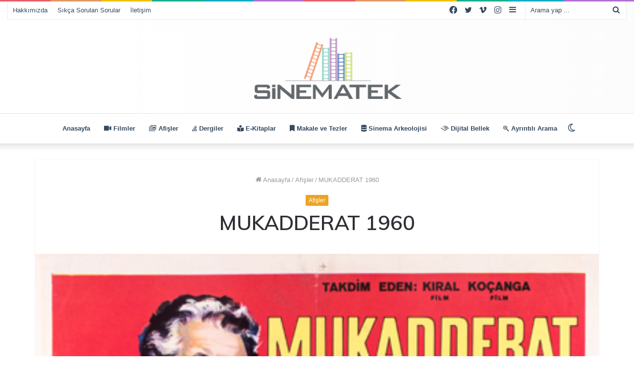

--- FILE ---
content_type: text/html; charset=UTF-8
request_url: https://sinematek.tv/mukadderat-1960/
body_size: 17784
content:
<!DOCTYPE html>
<html lang="tr" class="" data-skin="light" prefix="og: http://ogp.me/ns#">
<head>
	<meta charset="UTF-8" />
	<link rel="profile" href="http://gmpg.org/xfn/11" />
			<script type="text/javascript">try{if("undefined"!=typeof localStorage){var tieSkin=localStorage.getItem("tie-skin"),html=document.getElementsByTagName("html")[0].classList,htmlSkin="light";if(html.contains("dark-skin")&&(htmlSkin="dark"),null!=tieSkin&&tieSkin!=htmlSkin){html.add("tie-skin-inverted");var tieSkinInverted=!0}"dark"==tieSkin?html.add("dark-skin"):"light"==tieSkin&&html.remove("dark-skin")}}catch(t){console.log(t)}</script>
		<title>MUKADDERAT 1960 &#8211; Sinematek &#8211; Dijital Sinema Kütüphanesi</title>

<meta http-equiv='x-dns-prefetch-control' content='on'>
<link rel='dns-prefetch' href='//cdnjs.cloudflare.com' />
<link rel='dns-prefetch' href='//ajax.googleapis.com' />
<link rel='dns-prefetch' href='//fonts.googleapis.com' />
<link rel='dns-prefetch' href='//fonts.gstatic.com' />
<link rel='dns-prefetch' href='//s.gravatar.com' />
<link rel='dns-prefetch' href='//www.google-analytics.com' />
<link rel='preload' as='image' href='https://sinematek.tv/wp-content/uploads/2022/11/sinteklogo2.png'>
<link rel='preload' as='image' href='https://sinematek.tv/wp-content/uploads/2015/03/mukadderat_1960.jpg'>
<link rel='preload' as='font' href='https://sinematek.tv/wp-content/themes/jannah/assets/fonts/tielabs-fonticon/tielabs-fonticon.woff' type='font/woff' crossorigin='anonymous' />
<link rel='preload' as='font' href='https://sinematek.tv/wp-content/themes/jannah/assets/fonts/fontawesome/fa-solid-900.woff2' type='font/woff2' crossorigin='anonymous' />
<link rel='preload' as='font' href='https://sinematek.tv/wp-content/themes/jannah/assets/fonts/fontawesome/fa-brands-400.woff2' type='font/woff2' crossorigin='anonymous' />
<link rel='preload' as='font' href='https://sinematek.tv/wp-content/themes/jannah/assets/fonts/fontawesome/fa-regular-400.woff2' type='font/woff2' crossorigin='anonymous' />
<link rel='preload' as='script' href='https://ajax.googleapis.com/ajax/libs/webfont/1/webfont.js'>
<meta name='robots' content='max-image-preview:large' />
	<style>img:is([sizes="auto" i], [sizes^="auto," i]) { contain-intrinsic-size: 3000px 1500px }</style>
	<link rel="alternate" type="application/rss+xml" title="Sinematek - Dijital Sinema Kütüphanesi &raquo; akışı" href="https://sinematek.tv/feed/" />
<link rel="alternate" type="application/rss+xml" title="Sinematek - Dijital Sinema Kütüphanesi &raquo; yorum akışı" href="https://sinematek.tv/comments/feed/" />

<meta property="og:title" content="MUKADDERAT 1960 - Sinematek - Dijital Sinema Kütüphanesi" />
<meta property="og:type" content="article" />
<meta property="og:description" content="[afis]" />
<meta property="og:url" content="https://sinematek.tv/mukadderat-1960/" />
<meta property="og:site_name" content="Sinematek - Dijital Sinema Kütüphanesi" />
<meta property="og:image" content="https://sinematek.tv/wp-content/uploads/2015/03/mukadderat_1960.jpg" />
<script type="text/javascript">
/* <![CDATA[ */
window._wpemojiSettings = {"baseUrl":"https:\/\/s.w.org\/images\/core\/emoji\/16.0.1\/72x72\/","ext":".png","svgUrl":"https:\/\/s.w.org\/images\/core\/emoji\/16.0.1\/svg\/","svgExt":".svg","source":{"concatemoji":"https:\/\/sinematek.tv\/wp-includes\/js\/wp-emoji-release.min.js?ver=6.8.3"}};
/*! This file is auto-generated */
!function(s,n){var o,i,e;function c(e){try{var t={supportTests:e,timestamp:(new Date).valueOf()};sessionStorage.setItem(o,JSON.stringify(t))}catch(e){}}function p(e,t,n){e.clearRect(0,0,e.canvas.width,e.canvas.height),e.fillText(t,0,0);var t=new Uint32Array(e.getImageData(0,0,e.canvas.width,e.canvas.height).data),a=(e.clearRect(0,0,e.canvas.width,e.canvas.height),e.fillText(n,0,0),new Uint32Array(e.getImageData(0,0,e.canvas.width,e.canvas.height).data));return t.every(function(e,t){return e===a[t]})}function u(e,t){e.clearRect(0,0,e.canvas.width,e.canvas.height),e.fillText(t,0,0);for(var n=e.getImageData(16,16,1,1),a=0;a<n.data.length;a++)if(0!==n.data[a])return!1;return!0}function f(e,t,n,a){switch(t){case"flag":return n(e,"\ud83c\udff3\ufe0f\u200d\u26a7\ufe0f","\ud83c\udff3\ufe0f\u200b\u26a7\ufe0f")?!1:!n(e,"\ud83c\udde8\ud83c\uddf6","\ud83c\udde8\u200b\ud83c\uddf6")&&!n(e,"\ud83c\udff4\udb40\udc67\udb40\udc62\udb40\udc65\udb40\udc6e\udb40\udc67\udb40\udc7f","\ud83c\udff4\u200b\udb40\udc67\u200b\udb40\udc62\u200b\udb40\udc65\u200b\udb40\udc6e\u200b\udb40\udc67\u200b\udb40\udc7f");case"emoji":return!a(e,"\ud83e\udedf")}return!1}function g(e,t,n,a){var r="undefined"!=typeof WorkerGlobalScope&&self instanceof WorkerGlobalScope?new OffscreenCanvas(300,150):s.createElement("canvas"),o=r.getContext("2d",{willReadFrequently:!0}),i=(o.textBaseline="top",o.font="600 32px Arial",{});return e.forEach(function(e){i[e]=t(o,e,n,a)}),i}function t(e){var t=s.createElement("script");t.src=e,t.defer=!0,s.head.appendChild(t)}"undefined"!=typeof Promise&&(o="wpEmojiSettingsSupports",i=["flag","emoji"],n.supports={everything:!0,everythingExceptFlag:!0},e=new Promise(function(e){s.addEventListener("DOMContentLoaded",e,{once:!0})}),new Promise(function(t){var n=function(){try{var e=JSON.parse(sessionStorage.getItem(o));if("object"==typeof e&&"number"==typeof e.timestamp&&(new Date).valueOf()<e.timestamp+604800&&"object"==typeof e.supportTests)return e.supportTests}catch(e){}return null}();if(!n){if("undefined"!=typeof Worker&&"undefined"!=typeof OffscreenCanvas&&"undefined"!=typeof URL&&URL.createObjectURL&&"undefined"!=typeof Blob)try{var e="postMessage("+g.toString()+"("+[JSON.stringify(i),f.toString(),p.toString(),u.toString()].join(",")+"));",a=new Blob([e],{type:"text/javascript"}),r=new Worker(URL.createObjectURL(a),{name:"wpTestEmojiSupports"});return void(r.onmessage=function(e){c(n=e.data),r.terminate(),t(n)})}catch(e){}c(n=g(i,f,p,u))}t(n)}).then(function(e){for(var t in e)n.supports[t]=e[t],n.supports.everything=n.supports.everything&&n.supports[t],"flag"!==t&&(n.supports.everythingExceptFlag=n.supports.everythingExceptFlag&&n.supports[t]);n.supports.everythingExceptFlag=n.supports.everythingExceptFlag&&!n.supports.flag,n.DOMReady=!1,n.readyCallback=function(){n.DOMReady=!0}}).then(function(){return e}).then(function(){var e;n.supports.everything||(n.readyCallback(),(e=n.source||{}).concatemoji?t(e.concatemoji):e.wpemoji&&e.twemoji&&(t(e.twemoji),t(e.wpemoji)))}))}((window,document),window._wpemojiSettings);
/* ]]> */
</script>
<style id='wp-emoji-styles-inline-css' type='text/css'>

	img.wp-smiley, img.emoji {
		display: inline !important;
		border: none !important;
		box-shadow: none !important;
		height: 1em !important;
		width: 1em !important;
		margin: 0 0.07em !important;
		vertical-align: -0.1em !important;
		background: none !important;
		padding: 0 !important;
	}
</style>
<style id='classic-theme-styles-inline-css' type='text/css'>
/*! This file is auto-generated */
.wp-block-button__link{color:#fff;background-color:#32373c;border-radius:9999px;box-shadow:none;text-decoration:none;padding:calc(.667em + 2px) calc(1.333em + 2px);font-size:1.125em}.wp-block-file__button{background:#32373c;color:#fff;text-decoration:none}
</style>
<style id='global-styles-inline-css' type='text/css'>
:root{--wp--preset--aspect-ratio--square: 1;--wp--preset--aspect-ratio--4-3: 4/3;--wp--preset--aspect-ratio--3-4: 3/4;--wp--preset--aspect-ratio--3-2: 3/2;--wp--preset--aspect-ratio--2-3: 2/3;--wp--preset--aspect-ratio--16-9: 16/9;--wp--preset--aspect-ratio--9-16: 9/16;--wp--preset--color--black: #000000;--wp--preset--color--cyan-bluish-gray: #abb8c3;--wp--preset--color--white: #ffffff;--wp--preset--color--pale-pink: #f78da7;--wp--preset--color--vivid-red: #cf2e2e;--wp--preset--color--luminous-vivid-orange: #ff6900;--wp--preset--color--luminous-vivid-amber: #fcb900;--wp--preset--color--light-green-cyan: #7bdcb5;--wp--preset--color--vivid-green-cyan: #00d084;--wp--preset--color--pale-cyan-blue: #8ed1fc;--wp--preset--color--vivid-cyan-blue: #0693e3;--wp--preset--color--vivid-purple: #9b51e0;--wp--preset--gradient--vivid-cyan-blue-to-vivid-purple: linear-gradient(135deg,rgba(6,147,227,1) 0%,rgb(155,81,224) 100%);--wp--preset--gradient--light-green-cyan-to-vivid-green-cyan: linear-gradient(135deg,rgb(122,220,180) 0%,rgb(0,208,130) 100%);--wp--preset--gradient--luminous-vivid-amber-to-luminous-vivid-orange: linear-gradient(135deg,rgba(252,185,0,1) 0%,rgba(255,105,0,1) 100%);--wp--preset--gradient--luminous-vivid-orange-to-vivid-red: linear-gradient(135deg,rgba(255,105,0,1) 0%,rgb(207,46,46) 100%);--wp--preset--gradient--very-light-gray-to-cyan-bluish-gray: linear-gradient(135deg,rgb(238,238,238) 0%,rgb(169,184,195) 100%);--wp--preset--gradient--cool-to-warm-spectrum: linear-gradient(135deg,rgb(74,234,220) 0%,rgb(151,120,209) 20%,rgb(207,42,186) 40%,rgb(238,44,130) 60%,rgb(251,105,98) 80%,rgb(254,248,76) 100%);--wp--preset--gradient--blush-light-purple: linear-gradient(135deg,rgb(255,206,236) 0%,rgb(152,150,240) 100%);--wp--preset--gradient--blush-bordeaux: linear-gradient(135deg,rgb(254,205,165) 0%,rgb(254,45,45) 50%,rgb(107,0,62) 100%);--wp--preset--gradient--luminous-dusk: linear-gradient(135deg,rgb(255,203,112) 0%,rgb(199,81,192) 50%,rgb(65,88,208) 100%);--wp--preset--gradient--pale-ocean: linear-gradient(135deg,rgb(255,245,203) 0%,rgb(182,227,212) 50%,rgb(51,167,181) 100%);--wp--preset--gradient--electric-grass: linear-gradient(135deg,rgb(202,248,128) 0%,rgb(113,206,126) 100%);--wp--preset--gradient--midnight: linear-gradient(135deg,rgb(2,3,129) 0%,rgb(40,116,252) 100%);--wp--preset--font-size--small: 13px;--wp--preset--font-size--medium: 20px;--wp--preset--font-size--large: 36px;--wp--preset--font-size--x-large: 42px;--wp--preset--spacing--20: 0.44rem;--wp--preset--spacing--30: 0.67rem;--wp--preset--spacing--40: 1rem;--wp--preset--spacing--50: 1.5rem;--wp--preset--spacing--60: 2.25rem;--wp--preset--spacing--70: 3.38rem;--wp--preset--spacing--80: 5.06rem;--wp--preset--shadow--natural: 6px 6px 9px rgba(0, 0, 0, 0.2);--wp--preset--shadow--deep: 12px 12px 50px rgba(0, 0, 0, 0.4);--wp--preset--shadow--sharp: 6px 6px 0px rgba(0, 0, 0, 0.2);--wp--preset--shadow--outlined: 6px 6px 0px -3px rgba(255, 255, 255, 1), 6px 6px rgba(0, 0, 0, 1);--wp--preset--shadow--crisp: 6px 6px 0px rgba(0, 0, 0, 1);}:where(.is-layout-flex){gap: 0.5em;}:where(.is-layout-grid){gap: 0.5em;}body .is-layout-flex{display: flex;}.is-layout-flex{flex-wrap: wrap;align-items: center;}.is-layout-flex > :is(*, div){margin: 0;}body .is-layout-grid{display: grid;}.is-layout-grid > :is(*, div){margin: 0;}:where(.wp-block-columns.is-layout-flex){gap: 2em;}:where(.wp-block-columns.is-layout-grid){gap: 2em;}:where(.wp-block-post-template.is-layout-flex){gap: 1.25em;}:where(.wp-block-post-template.is-layout-grid){gap: 1.25em;}.has-black-color{color: var(--wp--preset--color--black) !important;}.has-cyan-bluish-gray-color{color: var(--wp--preset--color--cyan-bluish-gray) !important;}.has-white-color{color: var(--wp--preset--color--white) !important;}.has-pale-pink-color{color: var(--wp--preset--color--pale-pink) !important;}.has-vivid-red-color{color: var(--wp--preset--color--vivid-red) !important;}.has-luminous-vivid-orange-color{color: var(--wp--preset--color--luminous-vivid-orange) !important;}.has-luminous-vivid-amber-color{color: var(--wp--preset--color--luminous-vivid-amber) !important;}.has-light-green-cyan-color{color: var(--wp--preset--color--light-green-cyan) !important;}.has-vivid-green-cyan-color{color: var(--wp--preset--color--vivid-green-cyan) !important;}.has-pale-cyan-blue-color{color: var(--wp--preset--color--pale-cyan-blue) !important;}.has-vivid-cyan-blue-color{color: var(--wp--preset--color--vivid-cyan-blue) !important;}.has-vivid-purple-color{color: var(--wp--preset--color--vivid-purple) !important;}.has-black-background-color{background-color: var(--wp--preset--color--black) !important;}.has-cyan-bluish-gray-background-color{background-color: var(--wp--preset--color--cyan-bluish-gray) !important;}.has-white-background-color{background-color: var(--wp--preset--color--white) !important;}.has-pale-pink-background-color{background-color: var(--wp--preset--color--pale-pink) !important;}.has-vivid-red-background-color{background-color: var(--wp--preset--color--vivid-red) !important;}.has-luminous-vivid-orange-background-color{background-color: var(--wp--preset--color--luminous-vivid-orange) !important;}.has-luminous-vivid-amber-background-color{background-color: var(--wp--preset--color--luminous-vivid-amber) !important;}.has-light-green-cyan-background-color{background-color: var(--wp--preset--color--light-green-cyan) !important;}.has-vivid-green-cyan-background-color{background-color: var(--wp--preset--color--vivid-green-cyan) !important;}.has-pale-cyan-blue-background-color{background-color: var(--wp--preset--color--pale-cyan-blue) !important;}.has-vivid-cyan-blue-background-color{background-color: var(--wp--preset--color--vivid-cyan-blue) !important;}.has-vivid-purple-background-color{background-color: var(--wp--preset--color--vivid-purple) !important;}.has-black-border-color{border-color: var(--wp--preset--color--black) !important;}.has-cyan-bluish-gray-border-color{border-color: var(--wp--preset--color--cyan-bluish-gray) !important;}.has-white-border-color{border-color: var(--wp--preset--color--white) !important;}.has-pale-pink-border-color{border-color: var(--wp--preset--color--pale-pink) !important;}.has-vivid-red-border-color{border-color: var(--wp--preset--color--vivid-red) !important;}.has-luminous-vivid-orange-border-color{border-color: var(--wp--preset--color--luminous-vivid-orange) !important;}.has-luminous-vivid-amber-border-color{border-color: var(--wp--preset--color--luminous-vivid-amber) !important;}.has-light-green-cyan-border-color{border-color: var(--wp--preset--color--light-green-cyan) !important;}.has-vivid-green-cyan-border-color{border-color: var(--wp--preset--color--vivid-green-cyan) !important;}.has-pale-cyan-blue-border-color{border-color: var(--wp--preset--color--pale-cyan-blue) !important;}.has-vivid-cyan-blue-border-color{border-color: var(--wp--preset--color--vivid-cyan-blue) !important;}.has-vivid-purple-border-color{border-color: var(--wp--preset--color--vivid-purple) !important;}.has-vivid-cyan-blue-to-vivid-purple-gradient-background{background: var(--wp--preset--gradient--vivid-cyan-blue-to-vivid-purple) !important;}.has-light-green-cyan-to-vivid-green-cyan-gradient-background{background: var(--wp--preset--gradient--light-green-cyan-to-vivid-green-cyan) !important;}.has-luminous-vivid-amber-to-luminous-vivid-orange-gradient-background{background: var(--wp--preset--gradient--luminous-vivid-amber-to-luminous-vivid-orange) !important;}.has-luminous-vivid-orange-to-vivid-red-gradient-background{background: var(--wp--preset--gradient--luminous-vivid-orange-to-vivid-red) !important;}.has-very-light-gray-to-cyan-bluish-gray-gradient-background{background: var(--wp--preset--gradient--very-light-gray-to-cyan-bluish-gray) !important;}.has-cool-to-warm-spectrum-gradient-background{background: var(--wp--preset--gradient--cool-to-warm-spectrum) !important;}.has-blush-light-purple-gradient-background{background: var(--wp--preset--gradient--blush-light-purple) !important;}.has-blush-bordeaux-gradient-background{background: var(--wp--preset--gradient--blush-bordeaux) !important;}.has-luminous-dusk-gradient-background{background: var(--wp--preset--gradient--luminous-dusk) !important;}.has-pale-ocean-gradient-background{background: var(--wp--preset--gradient--pale-ocean) !important;}.has-electric-grass-gradient-background{background: var(--wp--preset--gradient--electric-grass) !important;}.has-midnight-gradient-background{background: var(--wp--preset--gradient--midnight) !important;}.has-small-font-size{font-size: var(--wp--preset--font-size--small) !important;}.has-medium-font-size{font-size: var(--wp--preset--font-size--medium) !important;}.has-large-font-size{font-size: var(--wp--preset--font-size--large) !important;}.has-x-large-font-size{font-size: var(--wp--preset--font-size--x-large) !important;}
:where(.wp-block-post-template.is-layout-flex){gap: 1.25em;}:where(.wp-block-post-template.is-layout-grid){gap: 1.25em;}
:where(.wp-block-columns.is-layout-flex){gap: 2em;}:where(.wp-block-columns.is-layout-grid){gap: 2em;}
:root :where(.wp-block-pullquote){font-size: 1.5em;line-height: 1.6;}
</style>
<link rel='stylesheet' id='ivory-search-styles-css' href='https://sinematek.tv/wp-content/plugins/add-search-to-menu/public/css/ivory-search.min.css?ver=5.5.11' type='text/css' media='all' />
<style id='akismet-widget-style-inline-css' type='text/css'>

			.a-stats {
				--akismet-color-mid-green: #357b49;
				--akismet-color-white: #fff;
				--akismet-color-light-grey: #f6f7f7;

				max-width: 350px;
				width: auto;
			}

			.a-stats * {
				all: unset;
				box-sizing: border-box;
			}

			.a-stats strong {
				font-weight: 600;
			}

			.a-stats a.a-stats__link,
			.a-stats a.a-stats__link:visited,
			.a-stats a.a-stats__link:active {
				background: var(--akismet-color-mid-green);
				border: none;
				box-shadow: none;
				border-radius: 8px;
				color: var(--akismet-color-white);
				cursor: pointer;
				display: block;
				font-family: -apple-system, BlinkMacSystemFont, 'Segoe UI', 'Roboto', 'Oxygen-Sans', 'Ubuntu', 'Cantarell', 'Helvetica Neue', sans-serif;
				font-weight: 500;
				padding: 12px;
				text-align: center;
				text-decoration: none;
				transition: all 0.2s ease;
			}

			/* Extra specificity to deal with TwentyTwentyOne focus style */
			.widget .a-stats a.a-stats__link:focus {
				background: var(--akismet-color-mid-green);
				color: var(--akismet-color-white);
				text-decoration: none;
			}

			.a-stats a.a-stats__link:hover {
				filter: brightness(110%);
				box-shadow: 0 4px 12px rgba(0, 0, 0, 0.06), 0 0 2px rgba(0, 0, 0, 0.16);
			}

			.a-stats .count {
				color: var(--akismet-color-white);
				display: block;
				font-size: 1.5em;
				line-height: 1.4;
				padding: 0 13px;
				white-space: nowrap;
			}
		
</style>
<link rel='stylesheet' id='tie-css-base-css' href='https://sinematek.tv/wp-content/themes/jannah/assets/css/base.min.css?ver=5.4.9' type='text/css' media='all' />
<link rel='stylesheet' id='tie-css-styles-css' href='https://sinematek.tv/wp-content/themes/jannah/assets/css/style.min.css?ver=5.4.9' type='text/css' media='all' />
<link rel='stylesheet' id='tie-css-widgets-css' href='https://sinematek.tv/wp-content/themes/jannah/assets/css/widgets.min.css?ver=5.4.9' type='text/css' media='all' />
<link rel='stylesheet' id='tie-css-helpers-css' href='https://sinematek.tv/wp-content/themes/jannah/assets/css/helpers.min.css?ver=5.4.9' type='text/css' media='all' />
<link rel='stylesheet' id='tie-fontawesome5-css' href='https://sinematek.tv/wp-content/themes/jannah/assets/css/fontawesome.css?ver=5.4.9' type='text/css' media='all' />
<link rel='stylesheet' id='tie-css-ilightbox-css' href='https://sinematek.tv/wp-content/themes/jannah/assets/ilightbox/dark-skin/skin.css?ver=5.4.9' type='text/css' media='all' />
<link rel='stylesheet' id='tie-css-shortcodes-css' href='https://sinematek.tv/wp-content/themes/jannah/assets/css/plugins/shortcodes.min.css?ver=5.4.9' type='text/css' media='all' />
<link rel='stylesheet' id='tie-css-single-css' href='https://sinematek.tv/wp-content/themes/jannah/assets/css/single.min.css?ver=5.4.9' type='text/css' media='all' />
<link rel='stylesheet' id='tie-css-print-css' href='https://sinematek.tv/wp-content/themes/jannah/assets/css/print.css?ver=5.4.9' type='text/css' media='print' />
<style id='tie-css-print-inline-css' type='text/css'>
.wf-active .logo-text,.wf-active h1,.wf-active h2,.wf-active h3,.wf-active h4,.wf-active h5,.wf-active h6,.wf-active .the-subtitle{font-family: 'Muli';}#main-nav .main-menu > ul ul li a{font-weight: 400;}#tie-body{background-color: #ffffff;}.background-overlay {background-color: rgba(0,0,0,0.05);}.brand-title,a:hover,.tie-popup-search-submit,#logo.text-logo a,.theme-header nav .components #search-submit:hover,.theme-header .header-nav .components > li:hover > a,.theme-header .header-nav .components li a:hover,.main-menu ul.cats-vertical li a.is-active,.main-menu ul.cats-vertical li a:hover,.main-nav li.mega-menu .post-meta a:hover,.main-nav li.mega-menu .post-box-title a:hover,.search-in-main-nav.autocomplete-suggestions a:hover,#main-nav .menu ul:not(.cats-horizontal) li:hover > a,#main-nav .menu ul li.current-menu-item:not(.mega-link-column) > a,.top-nav .menu li:hover > a,.top-nav .menu > .tie-current-menu > a,.search-in-top-nav.autocomplete-suggestions .post-title a:hover,div.mag-box .mag-box-options .mag-box-filter-links a.active,.mag-box-filter-links .flexMenu-viewMore:hover > a,.stars-rating-active,body .tabs.tabs .active > a,.video-play-icon,.spinner-circle:after,#go-to-content:hover,.comment-list .comment-author .fn,.commentlist .comment-author .fn,blockquote::before,blockquote cite,blockquote.quote-simple p,.multiple-post-pages a:hover,#story-index li .is-current,.latest-tweets-widget .twitter-icon-wrap span,.wide-slider-nav-wrapper .slide,.wide-next-prev-slider-wrapper .tie-slider-nav li:hover span,.review-final-score h3,#mobile-menu-icon:hover .menu-text,body .entry a,.dark-skin body .entry a,.entry .post-bottom-meta a:hover,.comment-list .comment-content a,q a,blockquote a,.widget.tie-weather-widget .icon-basecloud-bg:after,.site-footer a:hover,.site-footer .stars-rating-active,.site-footer .twitter-icon-wrap span,.site-info a:hover{color: #eda323;}#instagram-link a:hover{color: #eda323 !important;border-color: #eda323 !important;}#theme-header #main-nav .spinner-circle:after{color: #f9a200;}[type='submit'],.button,.generic-button a,.generic-button button,.theme-header .header-nav .comp-sub-menu a.button.guest-btn:hover,.theme-header .header-nav .comp-sub-menu a.checkout-button,nav.main-nav .menu > li.tie-current-menu > a,nav.main-nav .menu > li:hover > a,.main-menu .mega-links-head:after,.main-nav .mega-menu.mega-cat .cats-horizontal li a.is-active,#mobile-menu-icon:hover .nav-icon,#mobile-menu-icon:hover .nav-icon:before,#mobile-menu-icon:hover .nav-icon:after,.search-in-main-nav.autocomplete-suggestions a.button,.search-in-top-nav.autocomplete-suggestions a.button,.spinner > div,.post-cat,.pages-numbers li.current span,.multiple-post-pages > span,#tie-wrapper .mejs-container .mejs-controls,.mag-box-filter-links a:hover,.slider-arrow-nav a:not(.pagination-disabled):hover,.comment-list .reply a:hover,.commentlist .reply a:hover,#reading-position-indicator,#story-index-icon,.videos-block .playlist-title,.review-percentage .review-item span span,.tie-slick-dots li.slick-active button,.tie-slick-dots li button:hover,.digital-rating-static,.timeline-widget li a:hover .date:before,#wp-calendar #today,.posts-list-counter li.widget-post-list:before,.cat-counter a + span,.tie-slider-nav li span:hover,.fullwidth-area .widget_tag_cloud .tagcloud a:hover,.magazine2:not(.block-head-4) .dark-widgetized-area ul.tabs a:hover,.magazine2:not(.block-head-4) .dark-widgetized-area ul.tabs .active a,.magazine1 .dark-widgetized-area ul.tabs a:hover,.magazine1 .dark-widgetized-area ul.tabs .active a,.block-head-4.magazine2 .dark-widgetized-area .tabs.tabs .active a,.block-head-4.magazine2 .dark-widgetized-area .tabs > .active a:before,.block-head-4.magazine2 .dark-widgetized-area .tabs > .active a:after,.demo_store,.demo #logo:after,.demo #sticky-logo:after,.widget.tie-weather-widget,span.video-close-btn:hover,#go-to-top,.latest-tweets-widget .slider-links .button:not(:hover){background-color: #eda323;color: #FFFFFF;}.tie-weather-widget .widget-title .the-subtitle,.block-head-4.magazine2 #footer .tabs .active a:hover{color: #FFFFFF;}pre,code,.pages-numbers li.current span,.theme-header .header-nav .comp-sub-menu a.button.guest-btn:hover,.multiple-post-pages > span,.post-content-slideshow .tie-slider-nav li span:hover,#tie-body .tie-slider-nav li > span:hover,.slider-arrow-nav a:not(.pagination-disabled):hover,.main-nav .mega-menu.mega-cat .cats-horizontal li a.is-active,.main-nav .mega-menu.mega-cat .cats-horizontal li a:hover,.main-menu .menu > li > .menu-sub-content{border-color: #eda323;}.main-menu .menu > li.tie-current-menu{border-bottom-color: #eda323;}.top-nav .menu li.tie-current-menu > a:before,.top-nav .menu li.menu-item-has-children:hover > a:before{border-top-color: #eda323;}.main-nav .main-menu .menu > li.tie-current-menu > a:before,.main-nav .main-menu .menu > li:hover > a:before{border-top-color: #FFFFFF;}header.main-nav-light .main-nav .menu-item-has-children li:hover > a:before,header.main-nav-light .main-nav .mega-menu li:hover > a:before{border-left-color: #eda323;}.rtl header.main-nav-light .main-nav .menu-item-has-children li:hover > a:before,.rtl header.main-nav-light .main-nav .mega-menu li:hover > a:before{border-right-color: #eda323;border-left-color: transparent;}.top-nav ul.menu li .menu-item-has-children:hover > a:before{border-top-color: transparent;border-left-color: #eda323;}.rtl .top-nav ul.menu li .menu-item-has-children:hover > a:before{border-left-color: transparent;border-right-color: #eda323;}::-moz-selection{background-color: #eda323;color: #FFFFFF;}::selection{background-color: #eda323;color: #FFFFFF;}circle.circle_bar{stroke: #eda323;}#reading-position-indicator{box-shadow: 0 0 10px rgba( 237,163,35,0.7);}#logo.text-logo a:hover,body .entry a:hover,.dark-skin body .entry a:hover,.comment-list .comment-content a:hover,.block-head-4.magazine2 .site-footer .tabs li a:hover,q a:hover,blockquote a:hover{color: #bb7100;}.button:hover,input[type='submit']:hover,.generic-button a:hover,.generic-button button:hover,a.post-cat:hover,.site-footer .button:hover,.site-footer [type='submit']:hover,.search-in-main-nav.autocomplete-suggestions a.button:hover,.search-in-top-nav.autocomplete-suggestions a.button:hover,.theme-header .header-nav .comp-sub-menu a.checkout-button:hover{background-color: #bb7100;color: #FFFFFF;}.theme-header .header-nav .comp-sub-menu a.checkout-button:not(:hover),body .entry a.button{color: #FFFFFF;}#story-index.is-compact .story-index-content{background-color: #eda323;}#story-index.is-compact .story-index-content a,#story-index.is-compact .story-index-content .is-current{color: #FFFFFF;}#tie-body .mag-box-title h3 a,#tie-body .block-more-button{color: #eda323;}#tie-body .mag-box-title h3 a:hover,#tie-body .block-more-button:hover{color: #bb7100;}#tie-body .mag-box-title{color: #eda323;}#tie-body .mag-box-title:before{border-top-color: #eda323;}#tie-body .mag-box-title:after,#tie-body #footer .widget-title:after{background-color: #eda323;}.brand-title,a:hover,.tie-popup-search-submit,#logo.text-logo a,.theme-header nav .components #search-submit:hover,.theme-header .header-nav .components > li:hover > a,.theme-header .header-nav .components li a:hover,.main-menu ul.cats-vertical li a.is-active,.main-menu ul.cats-vertical li a:hover,.main-nav li.mega-menu .post-meta a:hover,.main-nav li.mega-menu .post-box-title a:hover,.search-in-main-nav.autocomplete-suggestions a:hover,#main-nav .menu ul:not(.cats-horizontal) li:hover > a,#main-nav .menu ul li.current-menu-item:not(.mega-link-column) > a,.top-nav .menu li:hover > a,.top-nav .menu > .tie-current-menu > a,.search-in-top-nav.autocomplete-suggestions .post-title a:hover,div.mag-box .mag-box-options .mag-box-filter-links a.active,.mag-box-filter-links .flexMenu-viewMore:hover > a,.stars-rating-active,body .tabs.tabs .active > a,.video-play-icon,.spinner-circle:after,#go-to-content:hover,.comment-list .comment-author .fn,.commentlist .comment-author .fn,blockquote::before,blockquote cite,blockquote.quote-simple p,.multiple-post-pages a:hover,#story-index li .is-current,.latest-tweets-widget .twitter-icon-wrap span,.wide-slider-nav-wrapper .slide,.wide-next-prev-slider-wrapper .tie-slider-nav li:hover span,.review-final-score h3,#mobile-menu-icon:hover .menu-text,body .entry a,.dark-skin body .entry a,.entry .post-bottom-meta a:hover,.comment-list .comment-content a,q a,blockquote a,.widget.tie-weather-widget .icon-basecloud-bg:after,.site-footer a:hover,.site-footer .stars-rating-active,.site-footer .twitter-icon-wrap span,.site-info a:hover{color: #eda323;}#instagram-link a:hover{color: #eda323 !important;border-color: #eda323 !important;}#theme-header #main-nav .spinner-circle:after{color: #f9a200;}[type='submit'],.button,.generic-button a,.generic-button button,.theme-header .header-nav .comp-sub-menu a.button.guest-btn:hover,.theme-header .header-nav .comp-sub-menu a.checkout-button,nav.main-nav .menu > li.tie-current-menu > a,nav.main-nav .menu > li:hover > a,.main-menu .mega-links-head:after,.main-nav .mega-menu.mega-cat .cats-horizontal li a.is-active,#mobile-menu-icon:hover .nav-icon,#mobile-menu-icon:hover .nav-icon:before,#mobile-menu-icon:hover .nav-icon:after,.search-in-main-nav.autocomplete-suggestions a.button,.search-in-top-nav.autocomplete-suggestions a.button,.spinner > div,.post-cat,.pages-numbers li.current span,.multiple-post-pages > span,#tie-wrapper .mejs-container .mejs-controls,.mag-box-filter-links a:hover,.slider-arrow-nav a:not(.pagination-disabled):hover,.comment-list .reply a:hover,.commentlist .reply a:hover,#reading-position-indicator,#story-index-icon,.videos-block .playlist-title,.review-percentage .review-item span span,.tie-slick-dots li.slick-active button,.tie-slick-dots li button:hover,.digital-rating-static,.timeline-widget li a:hover .date:before,#wp-calendar #today,.posts-list-counter li.widget-post-list:before,.cat-counter a + span,.tie-slider-nav li span:hover,.fullwidth-area .widget_tag_cloud .tagcloud a:hover,.magazine2:not(.block-head-4) .dark-widgetized-area ul.tabs a:hover,.magazine2:not(.block-head-4) .dark-widgetized-area ul.tabs .active a,.magazine1 .dark-widgetized-area ul.tabs a:hover,.magazine1 .dark-widgetized-area ul.tabs .active a,.block-head-4.magazine2 .dark-widgetized-area .tabs.tabs .active a,.block-head-4.magazine2 .dark-widgetized-area .tabs > .active a:before,.block-head-4.magazine2 .dark-widgetized-area .tabs > .active a:after,.demo_store,.demo #logo:after,.demo #sticky-logo:after,.widget.tie-weather-widget,span.video-close-btn:hover,#go-to-top,.latest-tweets-widget .slider-links .button:not(:hover){background-color: #eda323;color: #FFFFFF;}.tie-weather-widget .widget-title .the-subtitle,.block-head-4.magazine2 #footer .tabs .active a:hover{color: #FFFFFF;}pre,code,.pages-numbers li.current span,.theme-header .header-nav .comp-sub-menu a.button.guest-btn:hover,.multiple-post-pages > span,.post-content-slideshow .tie-slider-nav li span:hover,#tie-body .tie-slider-nav li > span:hover,.slider-arrow-nav a:not(.pagination-disabled):hover,.main-nav .mega-menu.mega-cat .cats-horizontal li a.is-active,.main-nav .mega-menu.mega-cat .cats-horizontal li a:hover,.main-menu .menu > li > .menu-sub-content{border-color: #eda323;}.main-menu .menu > li.tie-current-menu{border-bottom-color: #eda323;}.top-nav .menu li.tie-current-menu > a:before,.top-nav .menu li.menu-item-has-children:hover > a:before{border-top-color: #eda323;}.main-nav .main-menu .menu > li.tie-current-menu > a:before,.main-nav .main-menu .menu > li:hover > a:before{border-top-color: #FFFFFF;}header.main-nav-light .main-nav .menu-item-has-children li:hover > a:before,header.main-nav-light .main-nav .mega-menu li:hover > a:before{border-left-color: #eda323;}.rtl header.main-nav-light .main-nav .menu-item-has-children li:hover > a:before,.rtl header.main-nav-light .main-nav .mega-menu li:hover > a:before{border-right-color: #eda323;border-left-color: transparent;}.top-nav ul.menu li .menu-item-has-children:hover > a:before{border-top-color: transparent;border-left-color: #eda323;}.rtl .top-nav ul.menu li .menu-item-has-children:hover > a:before{border-left-color: transparent;border-right-color: #eda323;}::-moz-selection{background-color: #eda323;color: #FFFFFF;}::selection{background-color: #eda323;color: #FFFFFF;}circle.circle_bar{stroke: #eda323;}#reading-position-indicator{box-shadow: 0 0 10px rgba( 237,163,35,0.7);}#logo.text-logo a:hover,body .entry a:hover,.dark-skin body .entry a:hover,.comment-list .comment-content a:hover,.block-head-4.magazine2 .site-footer .tabs li a:hover,q a:hover,blockquote a:hover{color: #bb7100;}.button:hover,input[type='submit']:hover,.generic-button a:hover,.generic-button button:hover,a.post-cat:hover,.site-footer .button:hover,.site-footer [type='submit']:hover,.search-in-main-nav.autocomplete-suggestions a.button:hover,.search-in-top-nav.autocomplete-suggestions a.button:hover,.theme-header .header-nav .comp-sub-menu a.checkout-button:hover{background-color: #bb7100;color: #FFFFFF;}.theme-header .header-nav .comp-sub-menu a.checkout-button:not(:hover),body .entry a.button{color: #FFFFFF;}#story-index.is-compact .story-index-content{background-color: #eda323;}#story-index.is-compact .story-index-content a,#story-index.is-compact .story-index-content .is-current{color: #FFFFFF;}#tie-body .mag-box-title h3 a,#tie-body .block-more-button{color: #eda323;}#tie-body .mag-box-title h3 a:hover,#tie-body .block-more-button:hover{color: #bb7100;}#tie-body .mag-box-title{color: #eda323;}#tie-body .mag-box-title:before{border-top-color: #eda323;}#tie-body .mag-box-title:after,#tie-body #footer .widget-title:after{background-color: #eda323;}.container-wrapper,.the-global-title,.comment-reply-title,.tabs,.flex-tabs .flexMenu-popup,.magazine1 .tabs-vertical .tabs li a,.magazine1 .tabs-vertical:after,.mag-box .show-more-button,.white-bg .social-icons-item a,textarea,input,select,.toggle,.post-content-slideshow,.post-content-slideshow .slider-nav-wrapper,.share-buttons-bottom,.pages-numbers a,.pages-nav-item,.first-last-pages .pagination-icon,.multiple-post-pages .post-page-numbers,#story-highlights li,.review-item,.review-summary,.user-rate-wrap,.review-final-score,.tabs a{border-color: #f7f7f7 !important;}.magazine1 .tabs a{border-bottom-color: transparent !important;}.fullwidth-area .tagcloud a:not(:hover){background: transparent;box-shadow: inset 0 0 0 3px #f7f7f7;}.subscribe-widget-content h4:after,.white-bg .social-icons-item:before{background-color: #f7f7f7 !important;}#top-nav,#top-nav .sub-menu,#top-nav .comp-sub-menu,#top-nav .ticker-content,#top-nav .ticker-swipe,.top-nav-boxed #top-nav .topbar-wrapper,.search-in-top-nav.autocomplete-suggestions,#top-nav .guest-btn:not(:hover){background-color : #ffffff;}#top-nav *,.search-in-top-nav.autocomplete-suggestions{border-color: rgba( 0,0,0,0.08);}#top-nav .icon-basecloud-bg:after{color: #ffffff;}#top-nav a:not(:hover),#top-nav input,#top-nav #search-submit,#top-nav .fa-spinner,#top-nav .dropdown-social-icons li a span,#top-nav .components > li .social-link:not(:hover) span,.search-in-top-nav.autocomplete-suggestions a{color: #34495e;}#top-nav .menu-item-has-children > a:before{border-top-color: #34495e;}#top-nav li .menu-item-has-children > a:before{border-top-color: transparent;border-left-color: #34495e;}.rtl #top-nav .menu li .menu-item-has-children > a:before{border-left-color: transparent;border-right-color: #34495e;}#top-nav input::-moz-placeholder{color: #34495e;}#top-nav input:-moz-placeholder{color: #34495e;}#top-nav input:-ms-input-placeholder{color: #34495e;}#top-nav input::-webkit-input-placeholder{color: #34495e;}#top-nav .comp-sub-menu .button:hover,#top-nav .checkout-button,.search-in-top-nav.autocomplete-suggestions .button{background-color: #ed850e;}#top-nav a:hover,#top-nav .menu li:hover > a,#top-nav .menu > .tie-current-menu > a,#top-nav .components > li:hover > a,#top-nav .components #search-submit:hover,.search-in-top-nav.autocomplete-suggestions .post-title a:hover{color: #ed850e;}#top-nav .comp-sub-menu .button:hover{border-color: #ed850e;}#top-nav .tie-current-menu > a:before,#top-nav .menu .menu-item-has-children:hover > a:before{border-top-color: #ed850e;}#top-nav .menu li .menu-item-has-children:hover > a:before{border-top-color: transparent;border-left-color: #ed850e;}.rtl #top-nav .menu li .menu-item-has-children:hover > a:before{border-left-color: transparent;border-right-color: #ed850e;}#top-nav .comp-sub-menu .button:hover,#top-nav .comp-sub-menu .checkout-button,.search-in-top-nav.autocomplete-suggestions .button{color: #FFFFFF;}#top-nav .comp-sub-menu .checkout-button:hover,.search-in-top-nav.autocomplete-suggestions .button:hover{background-color: #cf6700;}#top-nav,#top-nav .comp-sub-menu,#top-nav .tie-weather-widget{color: #34495e;}.search-in-top-nav.autocomplete-suggestions .post-meta,.search-in-top-nav.autocomplete-suggestions .post-meta a:not(:hover){color: rgba( 52,73,94,0.7 );}#top-nav .weather-icon .icon-cloud,#top-nav .weather-icon .icon-basecloud-bg,#top-nav .weather-icon .icon-cloud-behind{color: #34495e !important;}#main-nav,#main-nav .menu-sub-content,#main-nav .comp-sub-menu,#main-nav .guest-btn:not(:hover),#main-nav ul.cats-vertical li a.is-active,#main-nav ul.cats-vertical li a:hover.search-in-main-nav.autocomplete-suggestions{background-color: #ffffff;}#main-nav{border-width: 0;}#theme-header #main-nav:not(.fixed-nav){bottom: 0;}#main-nav .icon-basecloud-bg:after{color: #ffffff;}#main-nav *,.search-in-main-nav.autocomplete-suggestions{border-color: rgba(0,0,0,0.07);}.main-nav-boxed #main-nav .main-menu-wrapper{border-width: 0;}#main-nav .menu li.menu-item-has-children > a:before,#main-nav .main-menu .mega-menu > a:before{border-top-color: #34495e;}#main-nav .menu li .menu-item-has-children > a:before,#main-nav .mega-menu .menu-item-has-children > a:before{border-top-color: transparent;border-left-color: #34495e;}.rtl #main-nav .menu li .menu-item-has-children > a:before,.rtl #main-nav .mega-menu .menu-item-has-children > a:before{border-left-color: transparent;border-right-color: #34495e;}#main-nav a:not(:hover),#main-nav a.social-link:not(:hover) span,#main-nav .dropdown-social-icons li a span,.search-in-main-nav.autocomplete-suggestions a{color: #34495e;}#theme-header:not(.main-nav-boxed) #main-nav,.main-nav-boxed .main-menu-wrapper{border-top-width:1px !important;border-bottom-width:2px !important;border-right: 0 none;border-left : 0 none;}.main-nav-boxed #main-nav.fixed-nav{box-shadow: none;}#main-nav .comp-sub-menu .button:hover,#main-nav .menu > li.tie-current-menu,#main-nav .menu > li > .menu-sub-content,#main-nav .cats-horizontal a.is-active,#main-nav .cats-horizontal a:hover{border-color: #f9a200;}#main-nav .menu > li.tie-current-menu > a,#main-nav .menu > li:hover > a,#main-nav .mega-links-head:after,#main-nav .comp-sub-menu .button:hover,#main-nav .comp-sub-menu .checkout-button,#main-nav .cats-horizontal a.is-active,#main-nav .cats-horizontal a:hover,.search-in-main-nav.autocomplete-suggestions .button,#main-nav .spinner > div{background-color: #f9a200;}#main-nav .menu ul li:hover > a,#main-nav .menu ul li.current-menu-item:not(.mega-link-column) > a,#main-nav .components a:hover,#main-nav .components > li:hover > a,#main-nav #search-submit:hover,#main-nav .cats-vertical a.is-active,#main-nav .cats-vertical a:hover,#main-nav .mega-menu .post-meta a:hover,#main-nav .mega-menu .post-box-title a:hover,.search-in-main-nav.autocomplete-suggestions a:hover,#main-nav .spinner-circle:after{color: #f9a200;}#main-nav .menu > li.tie-current-menu > a,#main-nav .menu > li:hover > a,#main-nav .components .button:hover,#main-nav .comp-sub-menu .checkout-button,.theme-header #main-nav .mega-menu .cats-horizontal a.is-active,.theme-header #main-nav .mega-menu .cats-horizontal a:hover,.search-in-main-nav.autocomplete-suggestions a.button{color: #FFFFFF;}#main-nav .menu > li.tie-current-menu > a:before,#main-nav .menu > li:hover > a:before{border-top-color: #FFFFFF;}.main-nav-light #main-nav .menu-item-has-children li:hover > a:before,.main-nav-light #main-nav .mega-menu li:hover > a:before{border-left-color: #f9a200;}.rtl .main-nav-light #main-nav .menu-item-has-children li:hover > a:before,.rtl .main-nav-light #main-nav .mega-menu li:hover > a:before{border-right-color: #f9a200;border-left-color: transparent;}.search-in-main-nav.autocomplete-suggestions .button:hover,#main-nav .comp-sub-menu .checkout-button:hover{background-color: #db8400;}#main-nav,#main-nav input,#main-nav #search-submit,#main-nav .fa-spinner,#main-nav .comp-sub-menu,#main-nav .tie-weather-widget{color: #9ebaa0;}#main-nav input::-moz-placeholder{color: #9ebaa0;}#main-nav input:-moz-placeholder{color: #9ebaa0;}#main-nav input:-ms-input-placeholder{color: #9ebaa0;}#main-nav input::-webkit-input-placeholder{color: #9ebaa0;}#main-nav .mega-menu .post-meta,#main-nav .mega-menu .post-meta a,.search-in-main-nav.autocomplete-suggestions .post-meta{color: rgba(158,186,160,0.6);}#main-nav .weather-icon .icon-cloud,#main-nav .weather-icon .icon-basecloud-bg,#main-nav .weather-icon .icon-cloud-behind{color: #9ebaa0 !important;}#tie-wrapper #theme-header{background-color: #ffffff;}#logo.text-logo a,#logo.text-logo a:hover{color: #000000;}@media (max-width: 991px){#tie-wrapper #theme-header .logo-container.fixed-nav{background-color: rgba(255,255,255,0.95);}}#tie-wrapper #theme-header{background: #ffffff;background: -webkit-linear-gradient(90deg,#fcfcfc,#ffffff );background: -moz-linear-gradient(90deg,#fcfcfc,#ffffff );background: -o-linear-gradient(90deg,#fcfcfc,#ffffff );background: linear-gradient(90deg,#ffffff,#fcfcfc );}@media (max-width: 991px){#tie-wrapper #theme-header .logo-container{background-color: #ffffff;}}#tie-container #tie-wrapper,.post-layout-8 #content{background-color: #ffffff;}#footer{background-color: #ffffff;}#site-info{background-color: #ffffff;}#footer{padding-bottom: 80px;}#footer .posts-list-counter .posts-list-items li.widget-post-list:before{border-color: #ffffff;}#footer .timeline-widget a .date:before{border-color: rgba(255,255,255,0.8);}#footer .footer-boxed-widget-area,#footer textarea,#footer input:not([type=submit]),#footer select,#footer code,#footer kbd,#footer pre,#footer samp,#footer .show-more-button,#footer .slider-links .tie-slider-nav span,#footer #wp-calendar,#footer #wp-calendar tbody td,#footer #wp-calendar thead th,#footer .widget.buddypress .item-options a{border-color: rgba(0,0,0,0.1);}#footer .social-statistics-widget .white-bg li.social-icons-item a,#footer .widget_tag_cloud .tagcloud a,#footer .latest-tweets-widget .slider-links .tie-slider-nav span,#footer .widget_layered_nav_filters a{border-color: rgba(0,0,0,0.1);}#footer .social-statistics-widget .white-bg li:before{background: rgba(0,0,0,0.1);}.site-footer #wp-calendar tbody td{background: rgba(0,0,0,0.02);}#footer .white-bg .social-icons-item a span.followers span,#footer .circle-three-cols .social-icons-item a .followers-num,#footer .circle-three-cols .social-icons-item a .followers-name{color: rgba(0,0,0,0.8);}#footer .timeline-widget ul:before,#footer .timeline-widget a:not(:hover) .date:before{background-color: #e1e1e1;}#footer .widget-title,#footer .widget-title a:not(:hover){color: #34495e;}#footer,#footer textarea,#footer input:not([type='submit']),#footer select,#footer #wp-calendar tbody,#footer .tie-slider-nav li span:not(:hover),#footer .widget_categories li a:before,#footer .widget_product_categories li a:before,#footer .widget_layered_nav li a:before,#footer .widget_archive li a:before,#footer .widget_nav_menu li a:before,#footer .widget_meta li a:before,#footer .widget_pages li a:before,#footer .widget_recent_entries li a:before,#footer .widget_display_forums li a:before,#footer .widget_display_views li a:before,#footer .widget_rss li a:before,#footer .widget_display_stats dt:before,#footer .subscribe-widget-content h3,#footer .about-author .social-icons a:not(:hover) span{color: #5a5c5e;}#footer post-widget-body .meta-item,#footer .post-meta,#footer .stream-title,#footer.dark-skin .timeline-widget .date,#footer .wp-caption .wp-caption-text,#footer .rss-date{color: rgba(90,92,94,0.7);}#footer input::-moz-placeholder{color: #5a5c5e;}#footer input:-moz-placeholder{color: #5a5c5e;}#footer input:-ms-input-placeholder{color: #5a5c5e;}#footer input::-webkit-input-placeholder{color: #5a5c5e;}.site-footer.dark-skin a:not(:hover){color: #db786a;}#site-info,#site-info ul.social-icons li a:not(:hover) span{color: #34495e;}#footer .site-info a:not(:hover){color: #34495e;}#footer .site-info a:hover{color: #ffffff;}.tie-cat-254,.tie-cat-item-254 > span{background-color:#e67e22 !important;color:#FFFFFF !important;}.tie-cat-254:after{border-top-color:#e67e22 !important;}.tie-cat-254:hover{background-color:#c86004 !important;}.tie-cat-254:hover:after{border-top-color:#c86004 !important;}.tie-cat-255,.tie-cat-item-255 > span{background-color:#2ecc71 !important;color:#FFFFFF !important;}.tie-cat-255:after{border-top-color:#2ecc71 !important;}.tie-cat-255:hover{background-color:#10ae53 !important;}.tie-cat-255:hover:after{border-top-color:#10ae53 !important;}.tie-cat-256,.tie-cat-item-256 > span{background-color:#9b59b6 !important;color:#FFFFFF !important;}.tie-cat-256:after{border-top-color:#9b59b6 !important;}.tie-cat-256:hover{background-color:#7d3b98 !important;}.tie-cat-256:hover:after{border-top-color:#7d3b98 !important;}.tie-cat-257,.tie-cat-item-257 > span{background-color:#34495e !important;color:#FFFFFF !important;}.tie-cat-257:after{border-top-color:#34495e !important;}.tie-cat-257:hover{background-color:#162b40 !important;}.tie-cat-257:hover:after{border-top-color:#162b40 !important;}.tie-cat-258,.tie-cat-item-258 > span{background-color:#795548 !important;color:#FFFFFF !important;}.tie-cat-258:after{border-top-color:#795548 !important;}.tie-cat-258:hover{background-color:#5b372a !important;}.tie-cat-258:hover:after{border-top-color:#5b372a !important;}.tie-cat-259,.tie-cat-item-259 > span{background-color:#4CAF50 !important;color:#FFFFFF !important;}.tie-cat-259:after{border-top-color:#4CAF50 !important;}.tie-cat-259:hover{background-color:#2e9132 !important;}.tie-cat-259:hover:after{border-top-color:#2e9132 !important;}@media (min-width: 1200px){.container{width: auto;}}.boxed-layout #tie-wrapper,.boxed-layout .fixed-nav{max-width: 1200px;}@media (min-width: 1170px){.container,.wide-next-prev-slider-wrapper .slider-main-container{max-width: 1170px;}}
</style>
<script type="text/javascript" src="https://sinematek.tv/wp-includes/js/jquery/jquery.min.js?ver=3.7.1" id="jquery-core-js"></script>
<script type="text/javascript" src="https://sinematek.tv/wp-includes/js/jquery/jquery-migrate.min.js?ver=3.4.1" id="jquery-migrate-js"></script>
<link rel="https://api.w.org/" href="https://sinematek.tv/wp-json/" /><link rel="alternate" title="JSON" type="application/json" href="https://sinematek.tv/wp-json/wp/v2/posts/7304" /><link rel="EditURI" type="application/rsd+xml" title="RSD" href="https://sinematek.tv/xmlrpc.php?rsd" />
<meta name="generator" content="WordPress 6.8.3" />
<link rel="canonical" href="https://sinematek.tv/mukadderat-1960/" />
<link rel='shortlink' href='https://sinematek.tv/?p=7304' />
<link rel="alternate" title="oEmbed (JSON)" type="application/json+oembed" href="https://sinematek.tv/wp-json/oembed/1.0/embed?url=https%3A%2F%2Fsinematek.tv%2Fmukadderat-1960%2F" />
<link rel="alternate" title="oEmbed (XML)" type="text/xml+oembed" href="https://sinematek.tv/wp-json/oembed/1.0/embed?url=https%3A%2F%2Fsinematek.tv%2Fmukadderat-1960%2F&#038;format=xml" />
<!-- Analytics by WP Statistics - https://wp-statistics.com -->
<meta http-equiv="X-UA-Compatible" content="IE=edge">
<meta name="theme-color" content="#eda323" /><meta name="viewport" content="width=device-width, initial-scale=1.0" /></head>

<body id="tie-body" class="wp-singular post-template-default single single-post postid-7304 single-format-standard wp-theme-jannah tie-no-js jannah wrapper-has-shadow block-head-1 magazine1 is-thumb-overlay-disabled is-desktop is-header-layout-2 full-width post-layout-1 narrow-title-narrow-media has-mobile-share hide_share_post_top hide_share_post_bottom">



<div class="background-overlay">

	<div id="tie-container" class="site tie-container">

		
		<div id="tie-wrapper">

			<div class="rainbow-line"></div>
<header id="theme-header" class="theme-header header-layout-2 main-nav-light main-nav-default-light main-nav-below no-stream-item top-nav-active top-nav-light top-nav-default-light top-nav-boxed top-nav-above has-shadow is-stretch-header has-normal-width-logo mobile-header-default">
	
<nav id="top-nav" data-skin="search-in-top-nav" class="has-menu-components top-nav header-nav live-search-parent" aria-label="İkincil Menü">
	<div class="container">
		<div class="topbar-wrapper">

			
			<div class="tie-alignleft">
				<div class="top-menu header-menu"><ul id="menu-alt-menu" class="menu"><li id="menu-item-1955" class="menu-item menu-item-type-post_type menu-item-object-page menu-item-1955"><a href="https://sinematek.tv/hakkimizda/">Hakkımızda</a></li>
<li id="menu-item-1956" class="menu-item menu-item-type-post_type menu-item-object-page menu-item-1956"><a href="https://sinematek.tv/ana-sayfa-arama-2-6/">Sıkça Sorulan Sorular</a></li>
<li id="menu-item-1957" class="menu-item menu-item-type-post_type menu-item-object-page menu-item-1957"><a href="https://sinematek.tv/iletisim/">İletişim</a></li>
</ul></div>			</div><!-- .tie-alignleft /-->

			<div class="tie-alignright">
				<ul class="components">		<li class="search-bar menu-item custom-menu-link" aria-label="Ara">
			<form method="get" id="search" action="https://sinematek.tv/">
				<input id="search-input" class="is-ajax-search"  inputmode="search" type="text" name="s" title="Arama yap ..." placeholder="Arama yap ..." />
				<button id="search-submit" type="submit">
					<span class="tie-icon-search tie-search-icon" aria-hidden="true"></span>
					<span class="screen-reader-text">Arama yap ...</span>
				</button>
			</form>
		</li>
			<li class="side-aside-nav-icon menu-item custom-menu-link">
		<a href="#">
			<span class="tie-icon-navicon" aria-hidden="true"></span>
			<span class="screen-reader-text">Kenar Bölmesi</span>
		</a>
	</li>
	 <li class="social-icons-item"><a class="social-link instagram-social-icon" rel="external noopener nofollow" target="_blank" href="https://instagram.com/sinematektv"><span class="tie-social-icon tie-icon-instagram"></span><span class="screen-reader-text">Instagram</span></a></li><li class="social-icons-item"><a class="social-link vimeo-social-icon" rel="external noopener nofollow" target="_blank" href="https://vimeo.com/user102492779"><span class="tie-social-icon tie-icon-vimeo"></span><span class="screen-reader-text">Vimeo</span></a></li><li class="social-icons-item"><a class="social-link twitter-social-icon" rel="external noopener nofollow" target="_blank" href="https://twitter.com/sinematektv"><span class="tie-social-icon tie-icon-twitter"></span><span class="screen-reader-text">Twitter</span></a></li><li class="social-icons-item"><a class="social-link facebook-social-icon" rel="external noopener nofollow" target="_blank" href="https://www.facebook.com/sinematek.tv/"><span class="tie-social-icon tie-icon-facebook"></span><span class="screen-reader-text">Facebook</span></a></li> </ul><!-- Components -->			</div><!-- .tie-alignright /-->

		</div><!-- .topbar-wrapper /-->
	</div><!-- .container /-->
</nav><!-- #top-nav /-->

<div class="container header-container">
	<div class="tie-row logo-row">

		
		<div class="logo-wrapper">
			<div class="tie-col-md-4 logo-container clearfix">
				<div id="mobile-header-components-area_1" class="mobile-header-components"><ul class="components"><li class="mobile-component_menu custom-menu-link"><a href="#" id="mobile-menu-icon" class=""><span class="tie-mobile-menu-icon nav-icon is-layout-1"></span><span class="screen-reader-text">Menü</span></a></li></ul></div>
		<div id="logo" class="image-logo" style="margin-top: 20px; margin-bottom: 10px;">

			
			<a title="Dijital Sinema Kütüphanesi " href="https://sinematek.tv/">
				
				<picture class="tie-logo-default tie-logo-picture">
					<source class="tie-logo-source-default tie-logo-source" srcset="https://sinematek.tv/wp-content/uploads/2022/11/sinteklogo2.png">
					<img class="tie-logo-img-default tie-logo-img" src="https://sinematek.tv/wp-content/uploads/2022/11/sinteklogo2.png" alt="Dijital Sinema Kütüphanesi " width="344" height="159" style="max-height:159px; width: auto;" />
				</picture>
						</a>

			
		</div><!-- #logo /-->

		<div id="mobile-header-components-area_2" class="mobile-header-components"><ul class="components"><li class="mobile-component_search custom-menu-link">
				<a href="#" class="tie-search-trigger-mobile">
					<span class="tie-icon-search tie-search-icon" aria-hidden="true"></span>
					<span class="screen-reader-text">Arama yap ...</span>
				</a>
			</li></ul></div>			</div><!-- .tie-col /-->
		</div><!-- .logo-wrapper /-->

		
	</div><!-- .tie-row /-->
</div><!-- .container /-->

<div class="main-nav-wrapper">
	<nav id="main-nav"  class="main-nav header-nav"  aria-label="Birincil Menü">
		<div class="container">

			<div class="main-menu-wrapper">

				
				<div id="menu-components-wrap">

					
					<div class="main-menu main-menu-wrap tie-alignleft">
						<div id="main-nav-menu" class="main-menu header-menu"><ul id="menu-ana-menu" class="menu" role="menubar"><li id="menu-item-18231" class="menu-item menu-item-type-custom menu-item-object-custom menu-item-home menu-item-18231"><a href="http://sinematek.tv/">Anasayfa</a></li>
<li id="menu-item-21639" class="menu-item menu-item-type-post_type menu-item-object-page menu-item-21639 menu-item-has-icon"><a href="https://sinematek.tv/films/"> <span aria-hidden="true" class="tie-menu-icon fas fa-video"></span> Filmler</a></li>
<li id="menu-item-21640" class="menu-item menu-item-type-post_type menu-item-object-page menu-item-21640 menu-item-has-icon"><a href="https://sinematek.tv/afisler/"> <span aria-hidden="true" class="tie-menu-icon far fa-images"></span> Afişler</a></li>
<li id="menu-item-21636" class="menu-item menu-item-type-post_type menu-item-object-page menu-item-21636 menu-item-has-icon"><a href="https://sinematek.tv/dergiler/"> <span aria-hidden="true" class="tie-menu-icon fab fa-stack-overflow"></span> Dergiler</a></li>
<li id="menu-item-21637" class="menu-item menu-item-type-post_type menu-item-object-page menu-item-21637 menu-item-has-icon"><a href="https://sinematek.tv/kitaplar/"> <span aria-hidden="true" class="tie-menu-icon fas fa-book-reader"></span> E-Kitaplar</a></li>
<li id="menu-item-21641" class="menu-item menu-item-type-post_type menu-item-object-page menu-item-21641 menu-item-has-icon"><a href="https://sinematek.tv/makale-tez/"> <span aria-hidden="true" class="tie-menu-icon fas fa-bookmark"></span> Makale ve Tezler</a></li>
<li id="menu-item-21638" class="menu-item menu-item-type-post_type menu-item-object-page menu-item-21638 menu-item-has-icon"><a href="https://sinematek.tv/sinarkeoloji/"> <span aria-hidden="true" class="tie-menu-icon fas fa-database"></span> Sinema Arkeolojisi</a></li>
<li id="menu-item-21642" class="menu-item menu-item-type-post_type menu-item-object-page menu-item-21642 menu-item-has-icon"><a href="https://sinematek.tv/dijital-bellek/"> <span aria-hidden="true" class="tie-menu-icon fab fa-audible"></span> Dijital Bellek</a></li>
<li id="menu-item-18907" class="menu-item menu-item-type-post_type menu-item-object-page menu-item-18907 menu-item-has-icon"><a href="https://sinematek.tv/ayrintili-arama/"> <span aria-hidden="true" class="tie-menu-icon fab fa-searchengin"></span> Ayrıntılı Arama</a></li>
</ul></div>					</div><!-- .main-menu.tie-alignleft /-->

					<ul class="components">	<li class="skin-icon menu-item custom-menu-link">
		<a href="#" class="change-skin" title="Dış görünümü değiştir">
			<span class="tie-icon-moon change-skin-icon" aria-hidden="true"></span>
			<span class="screen-reader-text">Dış görünümü değiştir</span>
		</a>
	</li>
	</ul><!-- Components -->
				</div><!-- #menu-components-wrap /-->
			</div><!-- .main-menu-wrapper /-->
		</div><!-- .container /-->
	</nav><!-- #main-nav /-->
</div><!-- .main-nav-wrapper /-->

</header>

		<script type="text/javascript">
			try{if("undefined"!=typeof localStorage){var header,mnIsDark=!1,tnIsDark=!1;(header=document.getElementById("theme-header"))&&((header=header.classList).contains("main-nav-default-dark")&&(mnIsDark=!0),header.contains("top-nav-default-dark")&&(tnIsDark=!0),"dark"==tieSkin?(header.add("main-nav-dark","top-nav-dark"),header.remove("main-nav-light","top-nav-light")):"light"==tieSkin&&(mnIsDark||(header.remove("main-nav-dark"),header.add("main-nav-light")),tnIsDark||(header.remove("top-nav-dark"),header.add("top-nav-light"))))}}catch(a){console.log(a)}
		</script>
		<div id="content" class="site-content container"><div id="main-content-row" class="tie-row main-content-row">

<div class="main-content tie-col-md-12" role="main">

	
	<article id="the-post" class="container-wrapper post-content">

		
<header class="entry-header-outer">

	<nav id="breadcrumb"><a href="https://sinematek.tv/"><span class="tie-icon-home" aria-hidden="true"></span> Anasayfa</a><em class="delimiter">/</em><a href="https://sinematek.tv/kategori/afisler/">Afişler</a><em class="delimiter">/</em><span class="current">MUKADDERAT 1960</span></nav>
	<div class="entry-header">

		<span class="post-cat-wrap"><a class="post-cat tie-cat-120" href="https://sinematek.tv/kategori/afisler/">Afişler</a></span>
		<h1 class="post-title entry-title">MUKADDERAT 1960</h1>

			</div><!-- .entry-header /-->

	
	
</header><!-- .entry-header-outer /-->

<div  class="featured-area"><div class="featured-area-inner"><figure class="single-featured-image"><img src="https://sinematek.tv/wp-content/uploads/2015/03/mukadderat_1960.jpg" class="attachment-full size-full wp-post-image" alt="" is_main_img="1" decoding="async" /></figure></div></div>
		<div class="entry-content entry clearfix">

			
			[afis]  </p>

			
		</div><!-- .entry-content /-->

				<div id="post-extra-info">
			<div class="theiaStickySidebar">
							</div>
		</div>

		<div class="clearfix"></div>
		
		<div id="share-buttons-bottom" class="share-buttons share-buttons-bottom">
			<div class="share-links  icons-text">
										<div class="share-title">
							<span class="tie-icon-share" aria-hidden="true"></span>
							<span> Paylaş</span>
						</div>
						
				<a href="https://www.facebook.com/sharer.php?u=https://sinematek.tv/mukadderat-1960/" rel="external noopener nofollow" title="Facebook" target="_blank" class="facebook-share-btn  large-share-button" data-raw="https://www.facebook.com/sharer.php?u={post_link}">
					<span class="share-btn-icon tie-icon-facebook"></span> <span class="social-text">Facebook</span>
				</a>
				<a href="https://twitter.com/intent/tweet?text=MUKADDERAT%201960&#038;url=https://sinematek.tv/mukadderat-1960/" rel="external noopener nofollow" title="Twitter" target="_blank" class="twitter-share-btn  large-share-button" data-raw="https://twitter.com/intent/tweet?text={post_title}&amp;url={post_link}">
					<span class="share-btn-icon tie-icon-twitter"></span> <span class="social-text">Twitter</span>
				</a>
				<a href="https://api.whatsapp.com/send?text=MUKADDERAT%201960%20https://sinematek.tv/mukadderat-1960/" rel="external noopener nofollow" title="WhatsApp" target="_blank" class="whatsapp-share-btn  large-share-button" data-raw="https://api.whatsapp.com/send?text={post_title}%20{post_link}">
					<span class="share-btn-icon tie-icon-whatsapp"></span> <span class="social-text">WhatsApp</span>
				</a>
				<a href="https://telegram.me/share/url?url=https://sinematek.tv/mukadderat-1960/&text=MUKADDERAT%201960" rel="external noopener nofollow" title="Telegram" target="_blank" class="telegram-share-btn  large-share-button" data-raw="https://telegram.me/share/url?url={post_link}&text={post_title}">
					<span class="share-btn-icon tie-icon-paper-plane"></span> <span class="social-text">Telegram</span>
				</a>
				<a href="mailto:?subject=MUKADDERAT%201960&#038;body=https://sinematek.tv/mukadderat-1960/" rel="external noopener nofollow" title="E-Posta ile paylaş" target="_blank" class="email-share-btn  large-share-button" data-raw="mailto:?subject={post_title}&amp;body={post_link}">
					<span class="share-btn-icon tie-icon-envelope"></span> <span class="social-text">E-Posta ile paylaş</span>
				</a>
				<a href="#" rel="external noopener nofollow" title="Yazdır" target="_blank" class="print-share-btn  large-share-button" data-raw="#">
					<span class="share-btn-icon tie-icon-print"></span> <span class="social-text">Yazdır</span>
				</a>			</div><!-- .share-links /-->
		</div><!-- .share-buttons /-->

		
	</article><!-- #the-post /-->

	
	<div class="post-components">

		<div class="prev-next-post-nav container-wrapper media-overlay">
			<div class="tie-col-xs-6 prev-post">
				<a href="https://sinematek.tv/muhur-gozlum/" style="background-image: url(https://sinematek.tv/wp-content/uploads/2015/03/muhur_gozlum_1967.jpg)" class="post-thumb" rel="prev">
					<div class="post-thumb-overlay-wrap">
						<div class="post-thumb-overlay">
							<span class="tie-icon tie-media-icon"></span>
						</div>
					</div>
				</a>

				<a href="https://sinematek.tv/muhur-gozlum/" rel="prev">
					<h3 class="post-title">Mühür Gözlüm 1967</h3>
				</a>
			</div>

			
			<div class="tie-col-xs-6 next-post">
				<a href="https://sinematek.tv/multeci-mehmet-1969/" style="background-image: url(https://sinematek.tv/wp-content/uploads/2015/03/multeci_mehmet_1969.jpg)" class="post-thumb" rel="next">
					<div class="post-thumb-overlay-wrap">
						<div class="post-thumb-overlay">
							<span class="tie-icon tie-media-icon"></span>
						</div>
					</div>
				</a>

				<a href="https://sinematek.tv/multeci-mehmet-1969/" rel="next">
					<h3 class="post-title">MULTECI MEHMET 1969</h3>
				</a>
			</div>

			</div><!-- .prev-next-post-nav /-->
	

				<div id="related-posts" class="container-wrapper">

					<div class="mag-box-title the-global-title">
						<h3>İlgili Makaleler</h3>
					</div>

					<div class="related-posts-list">

					
							<div class="related-item">

								
			<a aria-label="Sütçünün Rüyası 1974" href="https://sinematek.tv/sutcunun-ruyasi/" class="post-thumb"><img width="1" height="1" src="https://sinematek.tv/wp-content/uploads/2015/03/sutcunun_ruyasi_1974.jpg" class="attachment-jannah-image-large size-jannah-image-large wp-post-image" alt="" decoding="async" /></a>
								<h3 class="post-title"><a href="https://sinematek.tv/sutcunun-ruyasi/">Sütçünün Rüyası 1974</a></h3>

								<div class="post-meta clearfix"><span class="date meta-item tie-icon">26 Mart 2015</span></div><!-- .post-meta -->							</div><!-- .related-item /-->

						
							<div class="related-item">

								
			<a aria-label="Suskun Duvarlar 1985" href="https://sinematek.tv/suskun-duvarlar/" class="post-thumb"><img width="1" height="1" src="https://sinematek.tv/wp-content/uploads/2015/03/suskun_duvarlar_1985.jpg" class="attachment-jannah-image-large size-jannah-image-large wp-post-image" alt="" decoding="async" /></a>
								<h3 class="post-title"><a href="https://sinematek.tv/suskun-duvarlar/">Suskun Duvarlar 1985</a></h3>

								<div class="post-meta clearfix"><span class="date meta-item tie-icon">26 Mart 2015</span></div><!-- .post-meta -->							</div><!-- .related-item /-->

						
							<div class="related-item">

								
			<a aria-label="SUS SUS KIMSELER DUYMASIN 1968" href="https://sinematek.tv/sus-sus-kimseler-duymasin-1968/" class="post-thumb"><img width="1" height="1" src="https://sinematek.tv/wp-content/uploads/2015/03/sus_sus_kimseler_duymasin_1968.jpg" class="attachment-jannah-image-large size-jannah-image-large wp-post-image" alt="" decoding="async" loading="lazy" /></a>
								<h3 class="post-title"><a href="https://sinematek.tv/sus-sus-kimseler-duymasin-1968/">SUS SUS KIMSELER DUYMASIN 1968</a></h3>

								<div class="post-meta clearfix"><span class="date meta-item tie-icon">26 Mart 2015</span></div><!-- .post-meta -->							</div><!-- .related-item /-->

						
							<div class="related-item">

								
			<a aria-label="Sürtük 1970" href="https://sinematek.tv/surtuk-2/" class="post-thumb"><img width="1" height="1" src="https://sinematek.tv/wp-content/uploads/2015/03/surtuk_1970.jpg" class="attachment-jannah-image-large size-jannah-image-large wp-post-image" alt="" decoding="async" loading="lazy" /></a>
								<h3 class="post-title"><a href="https://sinematek.tv/surtuk-2/">Sürtük 1970</a></h3>

								<div class="post-meta clearfix"><span class="date meta-item tie-icon">26 Mart 2015</span></div><!-- .post-meta -->							</div><!-- .related-item /-->

						
					</div><!-- .related-posts-list /-->
				</div><!-- #related-posts /-->

			
	</div><!-- .post-components /-->

	
</div><!-- .main-content -->


	<div id="check-also-box" class="container-wrapper check-also-right">

		<div class="widget-title the-global-title">
			<div class="the-subtitle">Göz Atın</div>

			<a href="#" id="check-also-close" class="remove">
				<span class="screen-reader-text">Kapalı</span>
			</a>
		</div>

		<div class="widget posts-list-big-first has-first-big-post">
			<ul class="posts-list-items">

			
<li class="widget-single-post-item widget-post-list">

			<div class="post-widget-thumbnail">

			
			<a aria-label="Sürtük 1965" href="https://sinematek.tv/surtuk/" class="post-thumb"><span class="post-cat-wrap"><span class="post-cat tie-cat-120">Afişler</span></span><img width="1" height="1" src="https://sinematek.tv/wp-content/uploads/2015/03/surtuk_1965.jpg" class="attachment-jannah-image-large size-jannah-image-large wp-post-image" alt="" decoding="async" loading="lazy" /></a>		</div><!-- post-alignleft /-->
	
	<div class="post-widget-body ">
		<a class="post-title the-subtitle" href="https://sinematek.tv/surtuk/">Sürtük 1965</a>

		<div class="post-meta">
			<span class="date meta-item tie-icon">26 Mart 2015</span>		</div>
	</div>
</li>

			</ul><!-- .related-posts-list /-->
		</div>
	</div><!-- #related-posts /-->

	</div><!-- .main-content-row /--></div><!-- #content /-->
<footer id="footer" class="site-footer dark-skin dark-widgetized-area">

	
			<div id="footer-widgets-container">
				<div class="container">
					
		<div class="footer-widget-area ">
			<div class="tie-row">

									<div class="tie-col-md-3 normal-side">
						<div id="posts-list-widget-8" class="container-wrapper widget posts-list"><div class="widget-title the-global-title"><div class="the-subtitle">Yeni Haberler<span class="widget-title-icon tie-icon"></span></div></div><div class="widget-posts-list-wrapper"><div class="widget-posts-list-container timeline-widget" ><ul class="posts-list-items widget-posts-wrapper">					<li class="widget-single-post-item">
						<a href="https://sinematek.tv/ece-ayhan-uzerine-belgesel-siki-sair-ilk-kez-bu-sitede-yayinlaniyor/">
							<span class="date meta-item tie-icon">5 Haziran 2025</span>							<h3>Ece Ayhan üzerine belgesel &#8216;Sıkı Şair&#8217; ilk kez bu sitede yayınlanıyor!</h3>
						</a>
					</li>
										<li class="widget-single-post-item">
						<a href="https://sinematek.tv/degisen-sinema-degisen-seyirci-film-festivalleri-ve-alternatif-arayislar-kitabi/">
							<span class="date meta-item tie-icon">4 Haziran 2025</span>							<h3>&#8216;Değişen Sinema Değişen Seyirci-Film Festivalleri ve Alternatif Arayışlar&#8217; Kitabı</h3>
						</a>
					</li>
										<li class="widget-single-post-item">
						<a href="https://sinematek.tv/senaristbir-sozlu-tarih-videolari-yayinlandi/">
							<span class="date meta-item tie-icon">6 Ocak 2023</span>							<h3>SenaristBir: Sözlü Tarih Videoları yayınlandı</h3>
						</a>
					</li>
										<li class="widget-single-post-item">
						<a href="https://sinematek.tv/bagimsiz-turkiye-sinemasi-seckisi/">
							<span class="date meta-item tie-icon">4 Haziran 2022</span>							<h3>Bağımsız Türkiye Sineması Seçkisi</h3>
						</a>
					</li>
										<li class="widget-single-post-item">
						<a href="https://sinematek.tv/sinematek-tv-surekli-guncelleniyor-sosyal-medyadan-takip-ediniz/">
							<span class="date meta-item tie-icon">26 Ocak 2015</span>							<h3>sinematek.tv Sürekli Güncelleniyor, Sosyal Medyadan Takip Ediniz!</h3>
						</a>
					</li>
					</ul></div></div><div class="clearfix"></div></div><!-- .widget /-->					</div><!-- .tie-col /-->
				
									<div class="tie-col-md-3 normal-side">
						<div id="posts-list-widget-9" class="container-wrapper widget posts-list"><div class="widget-title the-global-title"><div class="the-subtitle">Yeni Eklenen Filmler<span class="widget-title-icon tie-icon"></span></div></div><div class="widget-posts-list-wrapper"><div class="widget-posts-list-container timeline-widget" ><ul class="posts-list-items widget-posts-wrapper">					<li class="widget-single-post-item">
						<a href="https://sinematek.tv/karanlikta-uyananlar/">
							<span class="date meta-item tie-icon">3 gün önce</span>							<h3>Karanlıkta Uyananlar</h3>
						</a>
					</li>
										<li class="widget-single-post-item">
						<a href="https://sinematek.tv/orkestra-provasi-1978/">
							<span class="date meta-item tie-icon">3 gün önce</span>							<h3>Orkestra Provası (1978)</h3>
						</a>
					</li>
										<li class="widget-single-post-item">
						<a href="https://sinematek.tv/iscinin-olumu/">
							<span class="date meta-item tie-icon">3 gün önce</span>							<h3>İşçinin Ölümü</h3>
						</a>
					</li>
										<li class="widget-single-post-item">
						<a href="https://sinematek.tv/ne-yapmali/">
							<span class="date meta-item tie-icon">17 Aralık 2025</span>							<h3>Ne Yapmalı?</h3>
						</a>
					</li>
										<li class="widget-single-post-item">
						<a href="https://sinematek.tv/ece-ayhan-belgeseli/">
							<span class="date meta-item tie-icon">4 Haziran 2025</span>							<h3>&#8216;Sıkı Şair&#8217; Ece Ayhan Belgeseli</h3>
						</a>
					</li>
										<li class="widget-single-post-item">
						<a href="https://sinematek.tv/tahtaci-fatma/">
							<span class="date meta-item tie-icon">2 Haziran 2025</span>							<h3>Tahtacı Fatma</h3>
						</a>
					</li>
					</ul></div></div><div class="clearfix"></div></div><!-- .widget /-->					</div><!-- .tie-col /-->
				
									<div class="tie-col-md-3 normal-side">
						<div id="posts-list-widget-10" class="container-wrapper widget posts-list"><div class="widget-title the-global-title"><div class="the-subtitle">Yeni Eklenen Kitap ve Dergiler<span class="widget-title-icon tie-icon"></span></div></div><div class="widget-posts-list-wrapper"><div class="widget-posts-list-container timeline-widget" ><ul class="posts-list-items widget-posts-wrapper">					<li class="widget-single-post-item">
						<a href="https://sinematek.tv/mega-movie-sayi-5-mayis-1994/">
							<span class="date meta-item tie-icon">4 gün önce</span>							<h3>Mega Movie sayı 5, Mayıs 1994</h3>
						</a>
					</li>
										<li class="widget-single-post-item">
						<a href="https://sinematek.tv/mega-movie-sayi-4-nisan-1994/">
							<span class="date meta-item tie-icon">4 gün önce</span>							<h3>Mega Movie sayı 4, Nisan 1994</h3>
						</a>
					</li>
										<li class="widget-single-post-item">
						<a href="https://sinematek.tv/mega-movie-sayi-3-mart-1994/">
							<span class="date meta-item tie-icon">4 gün önce</span>							<h3>Mega Movie sayı 3, Mart 1994</h3>
						</a>
					</li>
										<li class="widget-single-post-item">
						<a href="https://sinematek.tv/mega-movie-sayi-2-subat-1994/">
							<span class="date meta-item tie-icon">4 gün önce</span>							<h3>Mega Movie sayı 2, Şubat 1994</h3>
						</a>
					</li>
										<li class="widget-single-post-item">
						<a href="https://sinematek.tv/mega-movie-sayi-1-ocak-1994/">
							<span class="date meta-item tie-icon">4 gün önce</span>							<h3>Mega Movie sayı 1 Ocak 1994</h3>
						</a>
					</li>
										<li class="widget-single-post-item">
						<a href="https://sinematek.tv/mega-movie-sayi-1-kasim-aralik-1993/">
							<span class="date meta-item tie-icon">4 gün önce</span>							<h3>Mega Movie sayı 0 Kasım-Aralık 1993</h3>
						</a>
					</li>
					</ul></div></div><div class="clearfix"></div></div><!-- .widget /-->					</div><!-- .tie-col /-->
				
									<div class="tie-col-md-3 normal-side">
						<div id="posts-list-widget-11" class="container-wrapper widget posts-list"><div class="widget-title the-global-title"><div class="the-subtitle">En Çok İzlenen Filmler<span class="widget-title-icon tie-icon"></span></div></div><div class="widget-posts-list-wrapper"><div class="widget-posts-list-container timeline-widget" ><ul class="posts-list-items widget-posts-wrapper">					<li class="widget-single-post-item">
						<a href="https://sinematek.tv/ruzgarin-mirasi-1960/">
							<span class="date meta-item tie-icon">11 Ağustos 2017</span>							<h3>Rüzgarın Mirası (1960)</h3>
						</a>
					</li>
										<li class="widget-single-post-item">
						<a href="https://sinematek.tv/12437/">
							<span class="date meta-item tie-icon">22 Nisan 2019</span>							<h3>Kara Sevdalı Bulut</h3>
						</a>
					</li>
										<li class="widget-single-post-item">
						<a href="https://sinematek.tv/motor/">
							<span class="date meta-item tie-icon">13 Nisan 2019</span>							<h3>Motör</h3>
						</a>
					</li>
										<li class="widget-single-post-item">
						<a href="https://sinematek.tv/halici-kiz-1953-muhsin-ertugrul/">
							<span class="date meta-item tie-icon">25 Aralık 2015</span>							<h3>Halıcı Kız (1953)-Muhsin Ertuğrul</h3>
						</a>
					</li>
										<li class="widget-single-post-item">
						<a href="https://sinematek.tv/mephisto-1981/">
							<span class="date meta-item tie-icon">13 Ağustos 2017</span>							<h3>Mephisto (1981)</h3>
						</a>
					</li>
					</ul></div></div><div class="clearfix"></div></div><!-- .widget /-->					</div><!-- .tie-col /-->
				
			</div><!-- .tie-row /-->
		</div><!-- .footer-widget-area /-->

						</div><!-- .container /-->
			</div><!-- #Footer-widgets-container /-->
			
			<div id="site-info" class="site-info">
				<div class="container">
					<div class="tie-row">
						<div class="tie-col-md-12">

							<div class="copyright-text copyright-text-first">&copy; Telif Hakkı 2026, Tüm Hakları Saklıdır&nbsp; | &nbsp; <span style="color:red;" class="tie-icon-heart"></span> <a href="https://sinematek.tv" target="_blank" rel="nofollow noopener">sinematek.tv</a> </div><ul class="social-icons"><li class="social-icons-item"><a class="social-link facebook-social-icon" rel="external noopener nofollow" target="_blank" href="https://www.facebook.com/sinematek.tv/"><span class="tie-social-icon tie-icon-facebook"></span><span class="screen-reader-text">Facebook</span></a></li><li class="social-icons-item"><a class="social-link twitter-social-icon" rel="external noopener nofollow" target="_blank" href="https://twitter.com/sinematektv"><span class="tie-social-icon tie-icon-twitter"></span><span class="screen-reader-text">Twitter</span></a></li><li class="social-icons-item"><a class="social-link vimeo-social-icon" rel="external noopener nofollow" target="_blank" href="https://vimeo.com/user102492779"><span class="tie-social-icon tie-icon-vimeo"></span><span class="screen-reader-text">Vimeo</span></a></li><li class="social-icons-item"><a class="social-link instagram-social-icon" rel="external noopener nofollow" target="_blank" href="https://instagram.com/sinematektv"><span class="tie-social-icon tie-icon-instagram"></span><span class="screen-reader-text">Instagram</span></a></li></ul> 

						</div><!-- .tie-col /-->
					</div><!-- .tie-row /-->
				</div><!-- .container /-->
			</div><!-- #site-info /-->
			
</footer><!-- #footer /-->


		<div id="share-buttons-mobile" class="share-buttons share-buttons-mobile">
			<div class="share-links  icons-only">
				
				<a href="https://www.facebook.com/sharer.php?u=https://sinematek.tv/mukadderat-1960/" rel="external noopener nofollow" title="Facebook" target="_blank" class="facebook-share-btn " data-raw="https://www.facebook.com/sharer.php?u={post_link}">
					<span class="share-btn-icon tie-icon-facebook"></span> <span class="screen-reader-text">Facebook</span>
				</a>
				<a href="https://twitter.com/intent/tweet?text=MUKADDERAT%201960&#038;url=https://sinematek.tv/mukadderat-1960/" rel="external noopener nofollow" title="Twitter" target="_blank" class="twitter-share-btn " data-raw="https://twitter.com/intent/tweet?text={post_title}&amp;url={post_link}">
					<span class="share-btn-icon tie-icon-twitter"></span> <span class="screen-reader-text">Twitter</span>
				</a>
				<a href="https://api.whatsapp.com/send?text=MUKADDERAT%201960%20https://sinematek.tv/mukadderat-1960/" rel="external noopener nofollow" title="WhatsApp" target="_blank" class="whatsapp-share-btn " data-raw="https://api.whatsapp.com/send?text={post_title}%20{post_link}">
					<span class="share-btn-icon tie-icon-whatsapp"></span> <span class="screen-reader-text">WhatsApp</span>
				</a>
				<a href="https://telegram.me/share/url?url=https://sinematek.tv/mukadderat-1960/&text=MUKADDERAT%201960" rel="external noopener nofollow" title="Telegram" target="_blank" class="telegram-share-btn " data-raw="https://telegram.me/share/url?url={post_link}&text={post_title}">
					<span class="share-btn-icon tie-icon-paper-plane"></span> <span class="screen-reader-text">Telegram</span>
				</a>
				<a href="viber://forward?text=MUKADDERAT%201960%20https://sinematek.tv/mukadderat-1960/" rel="external noopener nofollow" title="Viber" target="_blank" class="viber-share-btn " data-raw="viber://forward?text={post_title}%20{post_link}">
					<span class="share-btn-icon tie-icon-phone"></span> <span class="screen-reader-text">Viber</span>
				</a>			</div><!-- .share-links /-->
		</div><!-- .share-buttons /-->

		<div class="mobile-share-buttons-spacer"></div>
		<a id="go-to-top" class="go-to-top-button" href="#go-to-tie-body">
			<span class="tie-icon-angle-up"></span>
			<span class="screen-reader-text">Başa dön tuşu</span>
		</a>
	
		</div><!-- #tie-wrapper /-->

		
	<aside class=" side-aside normal-side dark-skin dark-widgetized-area slide-sidebar-desktop is-fullwidth appear-from-left" aria-label="İkincil Kenar Çubuğu" style="visibility: hidden;">
		<div data-height="100%" class="side-aside-wrapper has-custom-scroll">

			<a href="#" class="close-side-aside remove big-btn light-btn">
				<span class="screen-reader-text">Kapalı</span>
			</a><!-- .close-side-aside /-->


			
				<div id="mobile-container">

											<div id="mobile-search">
							<form role="search" method="get" class="search-form" action="https://sinematek.tv/">
				<label>
					<span class="screen-reader-text">Arama:</span>
					<input type="search" class="search-field" placeholder="Ara &hellip;" value="" name="s" />
				</label>
				<input type="submit" class="search-submit" value="Ara" />
			</form>						</div><!-- #mobile-search /-->
						
					<div id="mobile-menu" class="hide-menu-icons">
											</div><!-- #mobile-menu /-->

											<div id="mobile-social-icons" class="social-icons-widget solid-social-icons">
							<ul><li class="social-icons-item"><a class="social-link facebook-social-icon" rel="external noopener nofollow" target="_blank" href="https://www.facebook.com/sinematek.tv/"><span class="tie-social-icon tie-icon-facebook"></span><span class="screen-reader-text">Facebook</span></a></li><li class="social-icons-item"><a class="social-link twitter-social-icon" rel="external noopener nofollow" target="_blank" href="https://twitter.com/sinematektv"><span class="tie-social-icon tie-icon-twitter"></span><span class="screen-reader-text">Twitter</span></a></li><li class="social-icons-item"><a class="social-link vimeo-social-icon" rel="external noopener nofollow" target="_blank" href="https://vimeo.com/user102492779"><span class="tie-social-icon tie-icon-vimeo"></span><span class="screen-reader-text">Vimeo</span></a></li><li class="social-icons-item"><a class="social-link instagram-social-icon" rel="external noopener nofollow" target="_blank" href="https://instagram.com/sinematektv"><span class="tie-social-icon tie-icon-instagram"></span><span class="screen-reader-text">Instagram</span></a></li></ul> 
						</div><!-- #mobile-social-icons /-->
						
				</div><!-- #mobile-container /-->
			

							<div id="slide-sidebar-widgets">
					<div id="posts-list-widget-12" class="container-wrapper widget posts-list"><div class="widget-title the-global-title"><div class="the-subtitle">En çok görüntülenenler<span class="widget-title-icon tie-icon"></span></div></div><div class="widget-posts-list-wrapper"><div class="widget-posts-list-container posts-list-big-first has-first-big-post" ><ul class="posts-list-items widget-posts-wrapper">
<li class="widget-single-post-item widget-post-list tie-standard">

			<div class="post-widget-thumbnail">

			
			<a aria-label="Erotik Sineması-Cinsellik sinemasının tarihi ve mitolojisi" href="https://sinematek.tv/erotik-sinemasi-cinsellik-sinemasinin-tarihi-ve-mitolojisi/" class="post-thumb"><span class="post-cat-wrap"><span class="post-cat tie-cat-7">E-Kitaplar</span></span><img width="148" height="220" src="https://sinematek.tv/wp-content/uploads/2015/12/erotiksinema.jpg" class="attachment-jannah-image-large size-jannah-image-large wp-post-image" alt="" decoding="async" loading="lazy" srcset="https://sinematek.tv/wp-content/uploads/2015/12/erotiksinema.jpg 350w, https://sinematek.tv/wp-content/uploads/2015/12/erotiksinema-202x300.jpg 202w" sizes="auto, (max-width: 148px) 100vw, 148px" /></a>		</div><!-- post-alignleft /-->
	
	<div class="post-widget-body ">
		<a class="post-title the-subtitle" href="https://sinematek.tv/erotik-sinemasi-cinsellik-sinemasinin-tarihi-ve-mitolojisi/">Erotik Sineması-Cinsellik sinemasının tarihi ve mitolojisi</a>

		<div class="post-meta">
			<span class="date meta-item tie-icon">10 Aralık 2015</span>		</div>
	</div>
</li>

<li class="widget-single-post-item widget-post-list tie-standard">

			<div class="post-widget-thumbnail">

			
			<a aria-label="Yeni Sinema (1966) Sayı 1" href="https://sinematek.tv/yeni-sinema-1966-sayi-1/" class="post-thumb"><img width="104" height="150" src="https://sinematek.tv/wp-content/uploads/2015/01/Yeni_Sinema_01.jpg" class="attachment-jannah-image-small size-jannah-image-small tie-small-image wp-post-image" alt="" decoding="async" loading="lazy" srcset="https://sinematek.tv/wp-content/uploads/2015/01/Yeni_Sinema_01.jpg 500w, https://sinematek.tv/wp-content/uploads/2015/01/Yeni_Sinema_01-208x300.jpg 208w, https://sinematek.tv/wp-content/uploads/2015/01/Yeni_Sinema_01-489x705.jpg 489w, https://sinematek.tv/wp-content/uploads/2015/01/Yeni_Sinema_01-450x649.jpg 450w" sizes="auto, (max-width: 104px) 100vw, 104px" /></a>		</div><!-- post-alignleft /-->
	
	<div class="post-widget-body ">
		<a class="post-title the-subtitle" href="https://sinematek.tv/yeni-sinema-1966-sayi-1/">Yeni Sinema (1966) Sayı 1</a>

		<div class="post-meta">
			<span class="date meta-item tie-icon">18 Ocak 2015</span>		</div>
	</div>
</li>

<li class="widget-single-post-item widget-post-list">

			<div class="post-widget-thumbnail">

			
			<a aria-label="Yataktan Yatağa 1979" href="https://sinematek.tv/yataktan-yataga/" class="post-thumb"><img width="1" height="1" src="https://sinematek.tv/wp-content/uploads/2015/03/yataktan_yataga_1979.jpg" class="attachment-jannah-image-small size-jannah-image-small tie-small-image wp-post-image" alt="" decoding="async" loading="lazy" /></a>		</div><!-- post-alignleft /-->
	
	<div class="post-widget-body ">
		<a class="post-title the-subtitle" href="https://sinematek.tv/yataktan-yataga/">Yataktan Yatağa 1979</a>

		<div class="post-meta">
			<span class="date meta-item tie-icon">26 Mart 2015</span>		</div>
	</div>
</li>

<li class="widget-single-post-item widget-post-list tie-standard">

			<div class="post-widget-thumbnail">

			
			<a aria-label="Rüzgarın Mirası (1960)" href="https://sinematek.tv/ruzgarin-mirasi-1960/" class="post-thumb"><img width="97" height="150" src="https://sinematek.tv/wp-content/uploads/2017/08/220px-Inherit-the-Wind-poster.jpg" class="attachment-jannah-image-small size-jannah-image-small tie-small-image wp-post-image" alt="" decoding="async" loading="lazy" srcset="https://sinematek.tv/wp-content/uploads/2017/08/220px-Inherit-the-Wind-poster.jpg 220w, https://sinematek.tv/wp-content/uploads/2017/08/220px-Inherit-the-Wind-poster-194x300.jpg 194w" sizes="auto, (max-width: 97px) 100vw, 97px" /></a>		</div><!-- post-alignleft /-->
	
	<div class="post-widget-body ">
		<a class="post-title the-subtitle" href="https://sinematek.tv/ruzgarin-mirasi-1960/">Rüzgarın Mirası (1960)</a>

		<div class="post-meta">
			<span class="date meta-item tie-icon">11 Ağustos 2017</span>		</div>
	</div>
</li>

<li class="widget-single-post-item widget-post-list">

			<div class="post-widget-thumbnail">

			
			<a aria-label="Suskun Duvarlar 1985" href="https://sinematek.tv/suskun-duvarlar/" class="post-thumb"><img width="1" height="1" src="https://sinematek.tv/wp-content/uploads/2015/03/suskun_duvarlar_1985.jpg" class="attachment-jannah-image-small size-jannah-image-small tie-small-image wp-post-image" alt="" decoding="async" loading="lazy" /></a>		</div><!-- post-alignleft /-->
	
	<div class="post-widget-body ">
		<a class="post-title the-subtitle" href="https://sinematek.tv/suskun-duvarlar/">Suskun Duvarlar 1985</a>

		<div class="post-meta">
			<span class="date meta-item tie-icon">26 Mart 2015</span>		</div>
	</div>
</li>
</ul></div></div><div class="clearfix"></div></div><!-- .widget /--><div id="posts-list-widget-13" class="container-wrapper widget posts-list"><div class="widget-title the-global-title"><div class="the-subtitle">Son Eklenen Dergiler<span class="widget-title-icon tie-icon"></span></div></div><div class="widget-posts-list-wrapper"><div class="widget-posts-list-container posts-list-counter" ><ul class="posts-list-items widget-posts-wrapper">
<li class="widget-single-post-item widget-post-list tie-standard">

			<div class="post-widget-thumbnail">

			
			<a aria-label="Mega Movie sayı 5, Mayıs 1994" href="https://sinematek.tv/mega-movie-sayi-5-mayis-1994/" class="post-thumb"><img width="220" height="150" src="https://sinematek.tv/wp-content/uploads/Ekran-Resmi-2026-01-19-21.14.00-220x150.png" class="attachment-jannah-image-small size-jannah-image-small tie-small-image wp-post-image" alt="" decoding="async" loading="lazy" /></a>		</div><!-- post-alignleft /-->
	
	<div class="post-widget-body ">
		<a class="post-title the-subtitle" href="https://sinematek.tv/mega-movie-sayi-5-mayis-1994/">Mega Movie sayı 5, Mayıs 1994</a>

		<div class="post-meta">
			<span class="date meta-item tie-icon">4 gün önce</span>		</div>
	</div>
</li>

<li class="widget-single-post-item widget-post-list tie-standard">

			<div class="post-widget-thumbnail">

			
			<a aria-label="Mega Movie sayı 4, Nisan 1994" href="https://sinematek.tv/mega-movie-sayi-4-nisan-1994/" class="post-thumb"><img width="220" height="150" src="https://sinematek.tv/wp-content/uploads/Ekran-Resmi-2026-01-19-21.11.19-220x150.png" class="attachment-jannah-image-small size-jannah-image-small tie-small-image wp-post-image" alt="" decoding="async" loading="lazy" /></a>		</div><!-- post-alignleft /-->
	
	<div class="post-widget-body ">
		<a class="post-title the-subtitle" href="https://sinematek.tv/mega-movie-sayi-4-nisan-1994/">Mega Movie sayı 4, Nisan 1994</a>

		<div class="post-meta">
			<span class="date meta-item tie-icon">4 gün önce</span>		</div>
	</div>
</li>

<li class="widget-single-post-item widget-post-list tie-standard">

			<div class="post-widget-thumbnail">

			
			<a aria-label="Mega Movie sayı 3, Mart 1994" href="https://sinematek.tv/mega-movie-sayi-3-mart-1994/" class="post-thumb"><img width="220" height="150" src="https://sinematek.tv/wp-content/uploads/Ekran-Resmi-2026-01-19-21.08.55-220x150.png" class="attachment-jannah-image-small size-jannah-image-small tie-small-image wp-post-image" alt="" decoding="async" loading="lazy" /></a>		</div><!-- post-alignleft /-->
	
	<div class="post-widget-body ">
		<a class="post-title the-subtitle" href="https://sinematek.tv/mega-movie-sayi-3-mart-1994/">Mega Movie sayı 3, Mart 1994</a>

		<div class="post-meta">
			<span class="date meta-item tie-icon">4 gün önce</span>		</div>
	</div>
</li>

<li class="widget-single-post-item widget-post-list tie-standard">

			<div class="post-widget-thumbnail">

			
			<a aria-label="Mega Movie sayı 2, Şubat 1994" href="https://sinematek.tv/mega-movie-sayi-2-subat-1994/" class="post-thumb"><img width="220" height="150" src="https://sinematek.tv/wp-content/uploads/Ekran-Resmi-2026-01-19-21.02.19-220x150.png" class="attachment-jannah-image-small size-jannah-image-small tie-small-image wp-post-image" alt="" decoding="async" loading="lazy" /></a>		</div><!-- post-alignleft /-->
	
	<div class="post-widget-body ">
		<a class="post-title the-subtitle" href="https://sinematek.tv/mega-movie-sayi-2-subat-1994/">Mega Movie sayı 2, Şubat 1994</a>

		<div class="post-meta">
			<span class="date meta-item tie-icon">4 gün önce</span>		</div>
	</div>
</li>

<li class="widget-single-post-item widget-post-list tie-standard">

			<div class="post-widget-thumbnail">

			
			<a aria-label="Mega Movie sayı 1 Ocak 1994" href="https://sinematek.tv/mega-movie-sayi-1-ocak-1994/" class="post-thumb"><img width="220" height="150" src="https://sinematek.tv/wp-content/uploads/Ekran-Resmi-2026-01-19-20.58.19-220x150.png" class="attachment-jannah-image-small size-jannah-image-small tie-small-image wp-post-image" alt="" decoding="async" loading="lazy" /></a>		</div><!-- post-alignleft /-->
	
	<div class="post-widget-body ">
		<a class="post-title the-subtitle" href="https://sinematek.tv/mega-movie-sayi-1-ocak-1994/">Mega Movie sayı 1 Ocak 1994</a>

		<div class="post-meta">
			<span class="date meta-item tie-icon">4 gün önce</span>		</div>
	</div>
</li>

<li class="widget-single-post-item widget-post-list tie-standard">

			<div class="post-widget-thumbnail">

			
			<a aria-label="Mega Movie sayı 0 Kasım-Aralık 1993" href="https://sinematek.tv/mega-movie-sayi-1-kasim-aralik-1993/" class="post-thumb"><img width="220" height="150" src="https://sinematek.tv/wp-content/uploads/Ekran-Resmi-2026-01-19-20.52.49-220x150.png" class="attachment-jannah-image-small size-jannah-image-small tie-small-image wp-post-image" alt="" decoding="async" loading="lazy" /></a>		</div><!-- post-alignleft /-->
	
	<div class="post-widget-body ">
		<a class="post-title the-subtitle" href="https://sinematek.tv/mega-movie-sayi-1-kasim-aralik-1993/">Mega Movie sayı 0 Kasım-Aralık 1993</a>

		<div class="post-meta">
			<span class="date meta-item tie-icon">4 gün önce</span>		</div>
	</div>
</li>
</ul></div></div><div class="clearfix"></div></div><!-- .widget /-->				</div>
			
		</div><!-- .side-aside-wrapper /-->
	</aside><!-- .side-aside /-->

	
	</div><!-- #tie-container /-->
</div><!-- .background-overlay /-->

<script type="speculationrules">
{"prefetch":[{"source":"document","where":{"and":[{"href_matches":"\/*"},{"not":{"href_matches":["\/wp-*.php","\/wp-admin\/*","\/wp-content\/uploads\/*","\/wp-content\/*","\/wp-content\/plugins\/*","\/wp-content\/themes\/jannah\/*","\/*\\?(.+)"]}},{"not":{"selector_matches":"a[rel~=\"nofollow\"]"}},{"not":{"selector_matches":".no-prefetch, .no-prefetch a"}}]},"eagerness":"conservative"}]}
</script>
<div id="reading-position-indicator"></div><div id="autocomplete-suggestions" class="autocomplete-suggestions"></div><div id="is-scroller-outer"><div id="is-scroller"></div></div><div id="fb-root"></div>	<div id="tie-popup-search-mobile" class="tie-popup tie-popup-search-wrap" style="display: none;">
		<a href="#" class="tie-btn-close remove big-btn light-btn">
			<span class="screen-reader-text">Kapalı</span>
		</a>
		<div class="popup-search-wrap-inner">
			<div class="live-search-parent pop-up-live-search" data-skin="live-search-popup" aria-label="Ara">
				<form method="get" class="tie-popup-search-form" action="https://sinematek.tv/">
					<input class="tie-popup-search-input " inputmode="search" type="text" name="s" title="Arama yap ..." autocomplete="off" placeholder="Arama yap ..." />
					<button class="tie-popup-search-submit" type="submit">
						<span class="tie-icon-search tie-search-icon" aria-hidden="true"></span>
						<span class="screen-reader-text">Arama yap ...</span>
					</button>
				</form>
			</div><!-- .pop-up-live-search /-->
		</div><!-- .popup-search-wrap-inner /-->
	</div><!-- .tie-popup-search-wrap /-->
	<script type="text/javascript" id="tie-scripts-js-extra">
/* <![CDATA[ */
var tie = {"is_rtl":"","ajaxurl":"https:\/\/sinematek.tv\/wp-admin\/admin-ajax.php","is_taqyeem_active":"","is_sticky_video":"1","mobile_menu_top":"","mobile_menu_active":"area_1","mobile_menu_parent":"","lightbox_all":"true","lightbox_gallery":"true","lightbox_skin":"dark","lightbox_thumb":"horizontal","lightbox_arrows":"true","is_singular":"1","autoload_posts":"","reading_indicator":"true","lazyload":"","select_share":"true","select_share_twitter":"true","select_share_facebook":"true","select_share_linkedin":"","select_share_email":"","facebook_app_id":"5303202981","twitter_username":"","responsive_tables":"true","ad_blocker_detector":"","sticky_behavior":"upwards","sticky_desktop":"true","sticky_mobile":"true","sticky_mobile_behavior":"default","ajax_loader":"<div class=\"loader-overlay\">\n\t\t\t\t<div class=\"spinner\">\n\t\t\t\t\t<div class=\"bounce1\"><\/div>\n\t\t\t\t\t<div class=\"bounce2\"><\/div>\n\t\t\t\t\t<div class=\"bounce3\"> <\/div>\n\t\t\t\t<\/div>\n\t\t\t<\/div>","type_to_search":"1","lang_no_results":"E\u015fle\u015fen Bir \u0130\u00e7erik Bulunamad\u0131!","sticky_share_mobile":"true","sticky_share_post":""};
/* ]]> */
</script>
<script type="text/javascript" src="https://sinematek.tv/wp-content/themes/jannah/assets/js/scripts.min.js?ver=5.4.9" id="tie-scripts-js"></script>
<script type="text/javascript" src="https://sinematek.tv/wp-content/themes/jannah/assets/ilightbox/lightbox.js?ver=5.4.9" id="tie-js-ilightbox-js"></script>
<script type="text/javascript" src="https://sinematek.tv/wp-content/themes/jannah/assets/js/sliders.min.js?ver=5.4.9" id="tie-js-sliders-js"></script>
<script type="text/javascript" src="https://sinematek.tv/wp-content/themes/jannah/assets/js/shortcodes.js?ver=5.4.9" id="tie-js-shortcodes-js"></script>
<script type="text/javascript" src="https://sinematek.tv/wp-content/themes/jannah/assets/js/desktop.min.js?ver=5.4.9" id="tie-js-desktop-js"></script>
<script type="text/javascript" src="https://sinematek.tv/wp-content/themes/jannah/assets/js/live-search.js?ver=5.4.9" id="tie-js-livesearch-js"></script>
<script type="text/javascript" src="https://sinematek.tv/wp-content/themes/jannah/assets/js/single.min.js?ver=5.4.9" id="tie-js-single-js"></script>
<script type="text/javascript" id="ivory-search-scripts-js-extra">
/* <![CDATA[ */
var IvorySearchVars = {"is_analytics_enabled":"1"};
/* ]]> */
</script>
<script type="text/javascript" src="https://sinematek.tv/wp-content/plugins/add-search-to-menu/public/js/ivory-search.min.js?ver=5.5.11" id="ivory-search-scripts-js"></script>
<script>
				WebFontConfig ={
					google:{
						families: [ 'Muli:600,regular:latin&display=swap' ]
					}
				};

				(function(){
					var wf   = document.createElement('script');
					wf.src   = '//ajax.googleapis.com/ajax/libs/webfont/1/webfont.js';
					wf.type  = 'text/javascript';
					wf.defer = 'true';
					var s = document.getElementsByTagName('script')[0];
					s.parentNode.insertBefore(wf, s);
				})();
			</script>		<script type='text/javascript'>
			!function(t){"use strict";t.loadCSS||(t.loadCSS=function(){});var e=loadCSS.relpreload={};if(e.support=function(){var e;try{e=t.document.createElement("link").relList.supports("preload")}catch(t){e=!1}return function(){return e}}(),e.bindMediaToggle=function(t){var e=t.media||"all";function a(){t.addEventListener?t.removeEventListener("load",a):t.attachEvent&&t.detachEvent("onload",a),t.setAttribute("onload",null),t.media=e}t.addEventListener?t.addEventListener("load",a):t.attachEvent&&t.attachEvent("onload",a),setTimeout(function(){t.rel="stylesheet",t.media="only x"}),setTimeout(a,3e3)},e.poly=function(){if(!e.support())for(var a=t.document.getElementsByTagName("link"),n=0;n<a.length;n++){var o=a[n];"preload"!==o.rel||"style"!==o.getAttribute("as")||o.getAttribute("data-loadcss")||(o.setAttribute("data-loadcss",!0),e.bindMediaToggle(o))}},!e.support()){e.poly();var a=t.setInterval(e.poly,500);t.addEventListener?t.addEventListener("load",function(){e.poly(),t.clearInterval(a)}):t.attachEvent&&t.attachEvent("onload",function(){e.poly(),t.clearInterval(a)})}"undefined"!=typeof exports?exports.loadCSS=loadCSS:t.loadCSS=loadCSS}("undefined"!=typeof global?global:this);
		</script>

		<script type='text/javascript'>
			var c = document.body.className;
			c = c.replace(/tie-no-js/, 'tie-js');
			document.body.className = c;
		</script>
		
</body>
</html>
